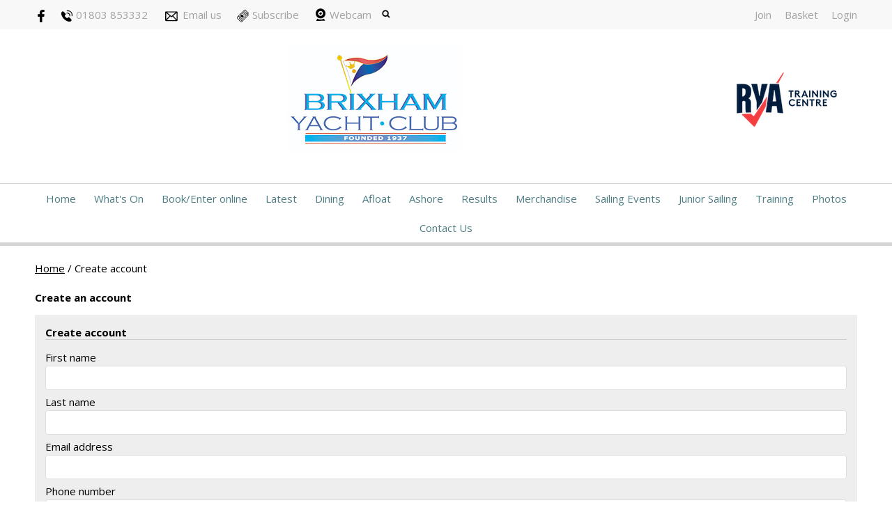

--- FILE ---
content_type: text/html; charset=utf-8
request_url: https://www.brixhamyachtclub.com/signup?redirect=https%3A%2F%2Fwww.brixhamyachtclub.com%2Fportal-crew-finder
body_size: 5146
content:
<!DOCTYPE html>
<html>
<head>

<script src='/cms-packages/jquery/1.8.3/jquery-min.js' type='text/javascript'></script>
<script src="//ajax.googleapis.com/ajax/libs/jqueryui/1.11.4/jquery-ui.min.js"></script>
<script src="/compiled-assets/autocomplete-rails-5d8d93a5f6e19ab6e682b9dd9999592b61ff3c3d69ea242a830a8556158001fa.js"></script>
<script src="/javascripts/frontend/site.js"></script>
<link rel="stylesheet" media="screen" href="//ajax.googleapis.com/ajax/libs/jqueryui/1.11.4/themes/smoothness/jquery-ui.css" />
<script src='/cms-packages/jquery-match-height/0.6.0/jquery-match-height.js' type='text/javascript'></script>
<meta name="csrf-param" content="authenticity_token" />
<meta name="csrf-token" content="AkTztihFn1zrTUPRLp8fPQRSkQtM8BJ/RwXkxg8Oy3/aVTCoiN/zPs8GzYAkIMleTN8s4Yutnvu3zRv9vRbYXw==" />

<link rel="stylesheet" media="screen" href="/ui.css?cache=2026-01-19T15:17:02+00:00" />
<script>
  $(function(){
  	$('.working-on-click').click(function(){
  		$(this).val('Working...');
  		return true;
  	});
  })
</script>
<link href='//fonts.googleapis.com/css?family=Open+Sans:300,300i,400,400i,700,700i' rel='stylesheet'>
<link href='/generated-stylesheets/1328-070120261815.css' rel='stylesheet'>
<meta content='width=device-width,initial-scale=1.0' name='viewport'>
<link href='/generated-favicons/615010.ico' rel='shortcut icon' type='image/x-icon'>


<title>Brixham Yacht Club</title>
<script>
  $(function(){
  	$('.once-only').submit(function(){
  		$(this).find(':submit,a.submit').prop('disabled','disabled');
  	});
  })
</script>
</head>
<body class='action-signup '>



<div id='topper'>
<div class='inner'>
<form action="/search" accept-charset="UTF-8" method="get"><input name="utf8" type="hidden" value="&#x2713;" />
&nbsp;
<span id='top-social'>
<a target="_blank" rel="noopener noreferrer" href="https://www.facebook.com/BrixhamYachtClub/"><img width="18" height="18" src="/images/site/top-facebook2xnew.svg" alt="Top facebook2xnew" /></a>






</span>
<span id='top-phone'>
<span class='not-mobile'><img width="18" height="18" src="/images/site/top-phone2xnew.svg" alt="Top phone2xnew" /></span>
<span class='not-mobile'>01803 853332</span>
</span>
<span id='top-email'>
<a href='mailto:secretary@brixhamyachtclub.com'><img width="24" height="18" src="/images/site/top-email2xnew.svg" alt="Top email2xnew" /></a>
<span class='not-mobile'><a href="mailto:secretary@brixhamyachtclub.com">Email us</a></span>
</span>
<span id='top-subscribe'>
<a target="_blank" rel="noopener noreferrer" href="/subscriptions"><img width="18" height="18" src="/images/site/top-subscribe2xnew.svg" alt="Top subscribe2xnew" /></a>
<span class='not-mobile'><a href="/subscriptions">Subscribe</a></span>
</span>
<span id='top-webcam'>
<a href="https://www.brixhamyachtclub.com/ashore/webcam"><img width="18" height="18" src="/images/site/top-webcam2xnew.svg" alt="Top webcam2xnew" /></a>
<a class="not-mobile" href="https://www.brixhamyachtclub.com/ashore/webcam">Webcam</a>
</span>
<span id='top-search'>
<a href='#' onclick='toggle_search()'><img width="12" height="18" src="/images/site/top-search2xnew.svg" alt="Top search2xnew" /></a>
<input type="text" name="q" id="q" value="" placeholder="search..." style="display:none" />
</span>
<span id='top-right'>
<a href="/join-begin">Join</a>
<a href="/my-cart">Basket</a>
<a href="/login">Login</a>
</span>
<span class='bkgf8f8f8' id='top-right-dropdown' style='display:none;'>
<div class='only-mobile'><a href="/schedule">Schedule</a></div>
<div class='only-mobile'><a href="/messages">Messages</a></div>
<div><a href="/portal?uix_click=uid_profile">Profile &amp; Membership</a></div>
<div><a href="/portal?uix_click=uid_payment">Payments &amp; Account</a></div>
<div><a href="/portal?uix_click=uid_club">Club Directory</a></div>
<div><a href="/portal?uix_click=uid_booking">Bookings &amp; Logbook</a></div>
<div><a href="/portal?uix_click=uid_volunteer">Volunteering</a></div>
<div><a href="/portal?uix_click=uid_finder">Crew-Finder</a></div>
<div><a href="/portal?uix_click=uid_comms">Communication</a></div>
<div><a href="/portal">Portal</a></div>
<div><a href="/do_logout">Logout</a></div>
</span>
<style>
  #top-right-dropdown { position:absolute; right:0; top:calc(3px + 1em + 22px); background:#F8F8F8; border-bottom-left-radius:0.5em; border-bottom-right-radius:0.5em; z-index:1000; }
  #top-right-dropdown a { display:block; padding:7px 22px; color:A3A3A3; }
  #top-right-dropdown a:hover { text-decoration:none; background:rgba(0,0,0,0.2); }
  #top-right-dropdown div:last-child a { border-top:1px solid rgba(0,0,0,0.2); border-bottom-left-radius:0.5em; border-bottom-right-radius:0.5em; }
  #topper .inner { position:relative; }
  #top-right-dropdown.bkgffffff { border:1px solid #CCC; border-top-style:none; }
</style>
</form>

</div>
</div>

<div id='header'>
<div class='inner'>
<a href="/"><img id="primary-logo" src="https://boxstuff-development-thumbnails.s3.amazonaws.com/605242_orig.jpg" alt="605242 orig" /></a>
<img id="secondary-logo" src="https://boxstuff-development-thumbnails.s3.amazonaws.com/1758703_orig.png" alt="1758703 orig" />
<img id="mobile-logo" src="https://boxstuff-development-thumbnails.s3.amazonaws.com/614326_800x.jpg" alt="614326 800x" />
</div>
</div>

<div id='grouping'>
<div id='navigation'>
<div class='inner'><script>
  function descendant_selector( path ) { return $('li[data-path^='+path+']').not('li[data-path='+path+']') }
  function child_selector( path ) { var depth = $('li[data-path='+path+']').data('depth'); return $('li[data-path^='+path+'].depth'+(depth+1)).not('li[data-path='+path+']') }
  
  function toggle_descendants( path ) { descendant_selector( path ).toggle() }
  function toggle_children( path ) { child_selector( path ).toggle() }
  
  function hide_descendants( path ) { descendant_selector( path ).hide() }
  function hide_children( path ) { child_selector( path ).hide() }
  
  function show_descendants( path ) { descendant_selector( path ).show() }
  function show_children( path ) { child_selector( path ).show() }
  
  function handle_toggle_click( path ) {
  	// (if) any children visible (then) hide all descendents (else) show children
  	if (child_selector( path ).filter(':visible').length) {
  		hide_descendants( path );
  	} else {
  		hide_descendants( path );
  		show_children( path );
  	}
  }
  
  function string_chop( str, size ) {
  	if (str == null) return [];
  	str = String(str);
  	size = ~~size;
  	return size > 0 ? str.match(new RegExp('.{1,' + size + '}', 'g')) : [str];
  }
  
  function expose_menu_item( path, fragment_size ) {
  	// Show parents and siblings of the given path
  	var parts = string_chop( path, fragment_size );
  	var partial = ''
  
  	for (var i=0;i<parts.length;i++) {
  		partial += parts[i];
  		$('li[data-path='+partial+']').show();
  		show_children( partial );
  	}
  }
</script>
<ul class='menu with-burger'>
<li class='burger'><a href="#" onclick="toggle_burger(); return false;">&#9776; Menu</a></li>
<li class=' non-burger depth0    ' data-depth='0'>
<a rel="noopener noreferrer" href="/">Home</a>
</li>
<li class=' non-burger depth0    ' data-depth='0'>
<a rel="noopener noreferrer" href="/events">What&#39;s On</a>
</li>
<li class=' non-burger depth0    ' data-depth='0'>
<a rel="noopener noreferrer" href="/booking">Book/Enter online</a>
</li>
<li class=' non-burger depth0    ' data-depth='0'>
<a rel="noopener noreferrer" href="/news">Latest</a>
</li>
<li class=' non-burger depth0    ' data-depth='0' data-index='5'>
<a rel="noopener noreferrer" href="/page/dining-brixham-yacht-club">Dining</a>
</li>
<li class=' non-burger depth0    ' data-depth='0' data-index='1'>
<a rel="noopener noreferrer" href="/page/afloat">Afloat</a>
</li>
<li class=' non-burger depth0    ' data-depth='0' data-index='4'>
<a rel="noopener noreferrer" href="/page/ashore">Ashore</a>
</li>
<li class=' non-burger depth0    ' data-depth='0'>
<a rel="noopener noreferrer" href="/results">Results</a>
</li>
<li class=' non-burger depth0    ' data-depth='0' data-index='0'>
<a rel="noopener noreferrer" href="/page/club-shop">Merchandise</a>
</li>
<li class=' non-burger depth0    ' data-depth='0' data-index='3'>
<a rel="noopener noreferrer" href="/page/sailing-events">Sailing Events</a>
</li>
<li class=' non-burger depth0    ' data-depth='0' data-index='2'>
<a rel="noopener noreferrer" href="/page/junior-sailing">Junior Sailing</a>
</li>
<li class=' non-burger depth0    ' data-depth='0' data-index='6'>
<a rel="noopener noreferrer" href="/page/rya-training">Training</a>
</li>
<li class=' non-burger depth0    ' data-depth='0'>
<a rel="noopener noreferrer" href="/galleries">Photos</a>
</li>
<li class=' non-burger depth0    ' data-depth='0'>
<a rel="noopener noreferrer" href="/contact">Contact Us</a>
</li>
</ul>
</div>
</div>
<script>
  function toggle_burger() {
  	$('.non-burger').toggleClass( 'show' );
  }
</script>
<style>
  .count {
  	float:right;
  	display:inline-block;
  	background:#888;
  	color:white;
  	font-size:10px;
  	padding:0 3px;
  	border-radius:2px;
  	position:relative;
  	top:2px;
  }
</style>
</div>

<script>
  $(function(){
  	var preHeight = $('.trail.pre').outerHeight( true );
  	var postHeight = $('.trail.pre').outerHeight( true );
  	var maxHeight = 0
  	if (preHeight && preHeight > maxHeight)
  		maxHeight = preHeight;
  	if (postHeight && postHeight > maxHeight)
  		maxHeight = postHeight;
  	if (maxHeight>0) {
  		$('#secondary').css('margin-top',maxHeight+'px');
  	}
  })
</script>

<div class='  with-trail' id='page'>
<div class='inner'>

<style>
  #problems a { color:white; font-weight:bold; }
</style>


<div class='trail pre'><a href="/">Home</a> <span class="sep">/</span> Create account</div>


<div id='primary'>



<div class='trail post'><a href="/">Home</a> <span class="sep">/</span> Create account</div>


<script src='https://www.google.com/recaptcha/api.js'></script>
<h1>Create an account</h1>
<form id="actual-create-form" action="/do_signup" accept-charset="UTF-8" method="post"><input name="utf8" type="hidden" value="&#x2713;" /><input type="hidden" name="authenticity_token" value="p8EWu7lMwt0bx9CM7y8fxjbXhRngovcRcQGwchW6HGd/0NWlGdauvz+MXt3lkMmlflo48yf/e5WByU9Jp6IPRw==" />
<input type="hidden" name="redirect" id="redirect" />
<input type="hidden" name="redirect_bad" id="redirect_bad" value="/signup" />
<input type="hidden" name="require_phone" id="require_phone" value="false" />
<h2>Create account</h2>
<p>
<label>First name</label>
<input type="text" name="first_name" id="first_name" />
</p>
<p>
<label>Last name</label>
<input type="text" name="last_name" id="last_name" />
</p>
<p>
<label>Email address</label>
<input type="text" name="email" id="email" />
</p>
<p>
<label>Phone number</label>
<input type="text" name="phone" id="phone" />
</p>
<p>
<label>Password</label>
<input type="password" name="password" id="password" />
</p>
<p>
<label>Confirm password</label>
<input type="password" name="password_confirmation" id="password_confirmation" />
</p>
<div class='g-recaptcha' data-sitekey='6Lck-44UAAAAALyvLiQhL7kTMapeBDeuFbtPD9a_'></div>
<script>
  $(function(){
  	$('#actual-create-form').submit( function() { return signup_form_ok(); } );
  })
</script>
<input type="submit" name="commit" value="Create account" />
<hr>
<p>
Already got an account?
<a href="/login">Log in to your account</a>
</p>
</form>

<script>
  function signup_form_ok() {
  	var password = $('#password').val();
  	var password_confirmation = $('#password_confirmation').val();
  	if (password && password==password_confirmation) {
  		return true
  	} else {
  		alert( 'Check you have entered the same password in both boxes.' )
  		return false
  	}
  }
</script>

<style>
  #base-paging { text-align:left; }
  #base-paging a:first-child, #base-paging span:first-child { }
  #base-paging a:last-child, #base-paging span:last-child { float:right; }
</style>
<div id='base-paging'>
</div>
</div>
<div style='clear:both;'></div>
</div>
</div>


<div id='footer-logos'>
<div class='inner'>
<div class='row'>
<a target="_blank" rel="noopener noreferrer" href="https://www.longbirdproductions.com/"><img src="https://boxstuff-development-thumbnails.s3.amazonaws.com/2007025_x75.jpg" alt="2007025 x75" /></a>
<a target="_blank" rel="noopener noreferrer" href="https://www.swukmarine.co.uk/"><img src="https://boxstuff-development-thumbnails.s3.amazonaws.com/1422989_x75.jpg" alt="1422989 x75" /></a>
<a target="_blank" rel="noopener noreferrer" href="https://www.dartsailsandcovers.co.uk"><img src="https://boxstuff-development-thumbnails.s3.amazonaws.com/607178_x75.jpg" alt="607178 x75" /></a>
</div>
</div>
</div>


<div id='footer'>
<div class='inner'>
<table>
<tr>
<td class='cols10'>
<h2>results</h2>
<td class='cols10'>
<h2>Merchandise</h2>
<script>
  function descendant_selector( path ) { return $('li[data-path^='+path+']').not('li[data-path='+path+']') }
  function child_selector( path ) { var depth = $('li[data-path='+path+']').data('depth'); return $('li[data-path^='+path+'].depth'+(depth+1)).not('li[data-path='+path+']') }
  
  function toggle_descendants( path ) { descendant_selector( path ).toggle() }
  function toggle_children( path ) { child_selector( path ).toggle() }
  
  function hide_descendants( path ) { descendant_selector( path ).hide() }
  function hide_children( path ) { child_selector( path ).hide() }
  
  function show_descendants( path ) { descendant_selector( path ).show() }
  function show_children( path ) { child_selector( path ).show() }
  
  function handle_toggle_click( path ) {
  	// (if) any children visible (then) hide all descendents (else) show children
  	if (child_selector( path ).filter(':visible').length) {
  		hide_descendants( path );
  	} else {
  		hide_descendants( path );
  		show_children( path );
  	}
  }
  
  function string_chop( str, size ) {
  	if (str == null) return [];
  	str = String(str);
  	size = ~~size;
  	return size > 0 ? str.match(new RegExp('.{1,' + size + '}', 'g')) : [str];
  }
  
  function expose_menu_item( path, fragment_size ) {
  	// Show parents and siblings of the given path
  	var parts = string_chop( path, fragment_size );
  	var partial = ''
  
  	for (var i=0;i<parts.length;i++) {
  		partial += parts[i];
  		$('li[data-path='+partial+']').show();
  		show_children( partial );
  	}
  }
</script>
<ul class='menu'>
<li class='  depth0    ' data-depth='0'>
<a rel="noopener noreferrer" href="/page/club-shop">Merchandise</a>
</li>
</ul>

</td>
<td class='cols10'>
<h2>Site</h2>
<script>
  function descendant_selector( path ) { return $('li[data-path^='+path+']').not('li[data-path='+path+']') }
  function child_selector( path ) { var depth = $('li[data-path='+path+']').data('depth'); return $('li[data-path^='+path+'].depth'+(depth+1)).not('li[data-path='+path+']') }
  
  function toggle_descendants( path ) { descendant_selector( path ).toggle() }
  function toggle_children( path ) { child_selector( path ).toggle() }
  
  function hide_descendants( path ) { descendant_selector( path ).hide() }
  function hide_children( path ) { child_selector( path ).hide() }
  
  function show_descendants( path ) { descendant_selector( path ).show() }
  function show_children( path ) { child_selector( path ).show() }
  
  function handle_toggle_click( path ) {
  	// (if) any children visible (then) hide all descendents (else) show children
  	if (child_selector( path ).filter(':visible').length) {
  		hide_descendants( path );
  	} else {
  		hide_descendants( path );
  		show_children( path );
  	}
  }
  
  function string_chop( str, size ) {
  	if (str == null) return [];
  	str = String(str);
  	size = ~~size;
  	return size > 0 ? str.match(new RegExp('.{1,' + size + '}', 'g')) : [str];
  }
  
  function expose_menu_item( path, fragment_size ) {
  	// Show parents and siblings of the given path
  	var parts = string_chop( path, fragment_size );
  	var partial = ''
  
  	for (var i=0;i<parts.length;i++) {
  		partial += parts[i];
  		$('li[data-path='+partial+']').show();
  		show_children( partial );
  	}
  }
</script>
<ul class='menu'>
<li class='  depth0    ' data-depth='0'>
<a rel="noopener noreferrer" href="/">Home</a>
</li>
<li class='  depth0  plain  ' data-depth='0' data-index='7'>
<span class='no-link'>results</span>
</li>
<li class='  depth0    ' data-depth='0' data-index='7'>
<a rel="noopener noreferrer" href="/page/race-results">Race Results</a>
</li>
<li class='  depth0    ' data-depth='0'>
<a rel="noopener noreferrer" href="/events">What&#39;s On</a>
</li>
<li class='  depth0    ' data-depth='0'>
<a rel="noopener noreferrer" href="/booking">Book/Enter online</a>
</li>
<li class='  depth0    ' data-depth='0'>
<a rel="noopener noreferrer" href="/news">Latest</a>
</li>
<li class='  depth0    ' data-depth='0' data-index='7'>
<a rel="noopener noreferrer" href="/page/dining-brixham-yacht-club">Dining</a>
</li>
<li class='  depth0    ' data-depth='0' data-index='7'>
<a rel="noopener noreferrer" href="/page/afloat">Afloat</a>
</li>
<li class='  depth0    ' data-depth='0' data-index='7'>
<a rel="noopener noreferrer" href="/page/ashore">Ashore</a>
</li>
<li class='  depth0    ' data-depth='0'>
<a rel="noopener noreferrer" href="/results">Results</a>
</li>
<li class='  depth0    ' data-depth='0' data-index='7'>
<a rel="noopener noreferrer" href="/page/club-shop">Merchandise</a>
</li>
<li class='  depth0    ' data-depth='0' data-index='7'>
<a rel="noopener noreferrer" href="/page/junior-sailing">Junior Sailing</a>
</li>
<li class='  depth0    ' data-depth='0' data-index='7'>
<a rel="noopener noreferrer" href="/page/rya-training">Training</a>
</li>
<li class='  depth0    ' data-depth='0'>
<a rel="noopener noreferrer" href="/galleries">Photos</a>
</li>
<li class='  depth0    ' data-depth='0'>
<a rel="noopener noreferrer" href="/contact">Contact Us</a>
</li>
</ul>

</td>
<td class='cols10'>
<h2>Contact details</h2>
<p>Overgang Road<br />Brixham<br />Devon<br />TQ5 8AR<br />United Kingdom<br /><a href="https://w3w.co/left.tips.weary" target="_blank">///left.tips.weary</a></p>
<p>
Phone : 01803 853332
<br>
Email : <a href="mailto:secretary@brixhamyachtclub.com">secretary@brixhamyachtclub.com</a>
</p>
<p>
VAT No. GB 140 8434 85
</p>
<p><a href="/contact#map">View on map</a></p>
</td>
<td class='cols10'>
<h2>Ashore</h2>
<script>
  function descendant_selector( path ) { return $('li[data-path^='+path+']').not('li[data-path='+path+']') }
  function child_selector( path ) { var depth = $('li[data-path='+path+']').data('depth'); return $('li[data-path^='+path+'].depth'+(depth+1)).not('li[data-path='+path+']') }
  
  function toggle_descendants( path ) { descendant_selector( path ).toggle() }
  function toggle_children( path ) { child_selector( path ).toggle() }
  
  function hide_descendants( path ) { descendant_selector( path ).hide() }
  function hide_children( path ) { child_selector( path ).hide() }
  
  function show_descendants( path ) { descendant_selector( path ).show() }
  function show_children( path ) { child_selector( path ).show() }
  
  function handle_toggle_click( path ) {
  	// (if) any children visible (then) hide all descendents (else) show children
  	if (child_selector( path ).filter(':visible').length) {
  		hide_descendants( path );
  	} else {
  		hide_descendants( path );
  		show_children( path );
  	}
  }
  
  function string_chop( str, size ) {
  	if (str == null) return [];
  	str = String(str);
  	size = ~~size;
  	return size > 0 ? str.match(new RegExp('.{1,' + size + '}', 'g')) : [str];
  }
  
  function expose_menu_item( path, fragment_size ) {
  	// Show parents and siblings of the given path
  	var parts = string_chop( path, fragment_size );
  	var partial = ''
  
  	for (var i=0;i<parts.length;i++) {
  		partial += parts[i];
  		$('li[data-path='+partial+']').show();
  		show_children( partial );
  	}
  }
</script>
<ul class='menu'>
<li class='  depth0    ' data-depth='0'>
<a rel="noopener noreferrer" href="/page/ashore">Ashore</a>
</li>
<li class='  depth0    ' data-depth='0' data-path='195196'>
<a rel="noopener noreferrer" href="/ashore/club-opening-hours-1">Club Opening Hours - From 1st April 2025</a>
</li>
<li class='  depth0    ' data-depth='0' data-path='195197'>
<a rel="noopener noreferrer" href="/ashore/webcam">Webcam</a>
</li>
<li class='  depth0    ' data-depth='0' data-path='195198'>
<a rel="noopener noreferrer" href="/ashore/club-facilities">Club Facilities</a>
</li>
<li class='  depth0    ' data-depth='0' data-path='195199'>
<a rel="noopener noreferrer" href="/ashore/hire-our-venue">Hire our Venue</a>
</li>
<li class='  depth0    ' data-depth='0' data-path='195200'>
<a rel="noopener noreferrer" href="/ashore/meet-your-team-of-directors">Club Information</a>
</li>
</ul>

</td>
<td class='cols10'>
<h2>Dining</h2>
<script>
  function descendant_selector( path ) { return $('li[data-path^='+path+']').not('li[data-path='+path+']') }
  function child_selector( path ) { var depth = $('li[data-path='+path+']').data('depth'); return $('li[data-path^='+path+'].depth'+(depth+1)).not('li[data-path='+path+']') }
  
  function toggle_descendants( path ) { descendant_selector( path ).toggle() }
  function toggle_children( path ) { child_selector( path ).toggle() }
  
  function hide_descendants( path ) { descendant_selector( path ).hide() }
  function hide_children( path ) { child_selector( path ).hide() }
  
  function show_descendants( path ) { descendant_selector( path ).show() }
  function show_children( path ) { child_selector( path ).show() }
  
  function handle_toggle_click( path ) {
  	// (if) any children visible (then) hide all descendents (else) show children
  	if (child_selector( path ).filter(':visible').length) {
  		hide_descendants( path );
  	} else {
  		hide_descendants( path );
  		show_children( path );
  	}
  }
  
  function string_chop( str, size ) {
  	if (str == null) return [];
  	str = String(str);
  	size = ~~size;
  	return size > 0 ? str.match(new RegExp('.{1,' + size + '}', 'g')) : [str];
  }
  
  function expose_menu_item( path, fragment_size ) {
  	// Show parents and siblings of the given path
  	var parts = string_chop( path, fragment_size );
  	var partial = ''
  
  	for (var i=0;i<parts.length;i++) {
  		partial += parts[i];
  		$('li[data-path='+partial+']').show();
  		show_children( partial );
  	}
  }
</script>
<ul class='menu'>
<li class='  depth0    ' data-depth='0'>
<a rel="noopener noreferrer" href="/page/dining-brixham-yacht-club">Dining</a>
</li>
<li class='  depth0    ' data-depth='0' data-path='216218'>
<a rel="noopener noreferrer" href="/dining-brixham-yacht-club/winter-menu">Menu</a>
</li>
</ul>

</td>
<td class='cols10'>
<h2>Afloat</h2>
<script>
  function descendant_selector( path ) { return $('li[data-path^='+path+']').not('li[data-path='+path+']') }
  function child_selector( path ) { var depth = $('li[data-path='+path+']').data('depth'); return $('li[data-path^='+path+'].depth'+(depth+1)).not('li[data-path='+path+']') }
  
  function toggle_descendants( path ) { descendant_selector( path ).toggle() }
  function toggle_children( path ) { child_selector( path ).toggle() }
  
  function hide_descendants( path ) { descendant_selector( path ).hide() }
  function hide_children( path ) { child_selector( path ).hide() }
  
  function show_descendants( path ) { descendant_selector( path ).show() }
  function show_children( path ) { child_selector( path ).show() }
  
  function handle_toggle_click( path ) {
  	// (if) any children visible (then) hide all descendents (else) show children
  	if (child_selector( path ).filter(':visible').length) {
  		hide_descendants( path );
  	} else {
  		hide_descendants( path );
  		show_children( path );
  	}
  }
  
  function string_chop( str, size ) {
  	if (str == null) return [];
  	str = String(str);
  	size = ~~size;
  	return size > 0 ? str.match(new RegExp('.{1,' + size + '}', 'g')) : [str];
  }
  
  function expose_menu_item( path, fragment_size ) {
  	// Show parents and siblings of the given path
  	var parts = string_chop( path, fragment_size );
  	var partial = ''
  
  	for (var i=0;i<parts.length;i++) {
  		partial += parts[i];
  		$('li[data-path='+partial+']').show();
  		show_children( partial );
  	}
  }
</script>
<ul class='menu'>
<li class='  depth0    ' data-depth='0'>
<a rel="noopener noreferrer" href="/page/afloat">Afloat</a>
</li>
<li class='  depth0    ' data-depth='0' data-path='148149'>
<a rel="noopener noreferrer" href="/afloat/racing-information">Racing Information</a>
</li>
<li class='  depth0    ' data-depth='0' data-path='148157'>
<a rel="noopener noreferrer" href="/afloat/yachts">Yachts</a>
</li>
<li class='  depth0    ' data-depth='0' data-path='148161'>
<a rel="noopener noreferrer" href="/afloat/dinghies">Dinghies</a>
</li>
<li class='  depth0    ' data-depth='0' data-path='148166'>
<a rel="noopener noreferrer" href="/afloat/launch-recovery-authorisation">Launch &amp; Recovery Authorisation</a>
</li>
<li class='  depth0    ' data-depth='0' data-path='148167'>
<a rel="noopener noreferrer" href="/afloat/harbour-and-berthing">Harbour and Berthing</a>
</li>
</ul>

</td>
<td class='cols10'>
<h2>Race Results</h2>
<script>
  function descendant_selector( path ) { return $('li[data-path^='+path+']').not('li[data-path='+path+']') }
  function child_selector( path ) { var depth = $('li[data-path='+path+']').data('depth'); return $('li[data-path^='+path+'].depth'+(depth+1)).not('li[data-path='+path+']') }
  
  function toggle_descendants( path ) { descendant_selector( path ).toggle() }
  function toggle_children( path ) { child_selector( path ).toggle() }
  
  function hide_descendants( path ) { descendant_selector( path ).hide() }
  function hide_children( path ) { child_selector( path ).hide() }
  
  function show_descendants( path ) { descendant_selector( path ).show() }
  function show_children( path ) { child_selector( path ).show() }
  
  function handle_toggle_click( path ) {
  	// (if) any children visible (then) hide all descendents (else) show children
  	if (child_selector( path ).filter(':visible').length) {
  		hide_descendants( path );
  	} else {
  		hide_descendants( path );
  		show_children( path );
  	}
  }
  
  function string_chop( str, size ) {
  	if (str == null) return [];
  	str = String(str);
  	size = ~~size;
  	return size > 0 ? str.match(new RegExp('.{1,' + size + '}', 'g')) : [str];
  }
  
  function expose_menu_item( path, fragment_size ) {
  	// Show parents and siblings of the given path
  	var parts = string_chop( path, fragment_size );
  	var partial = ''
  
  	for (var i=0;i<parts.length;i++) {
  		partial += parts[i];
  		$('li[data-path='+partial+']').show();
  		show_children( partial );
  	}
  }
</script>
<ul class='menu'>
<li class='  depth0    ' data-depth='0'>
<a rel="noopener noreferrer" href="/page/race-results">Race Results</a>
</li>
</ul>

</td>
<td class='cols10'>
<h2>Junior Sailing</h2>
<script>
  function descendant_selector( path ) { return $('li[data-path^='+path+']').not('li[data-path='+path+']') }
  function child_selector( path ) { var depth = $('li[data-path='+path+']').data('depth'); return $('li[data-path^='+path+'].depth'+(depth+1)).not('li[data-path='+path+']') }
  
  function toggle_descendants( path ) { descendant_selector( path ).toggle() }
  function toggle_children( path ) { child_selector( path ).toggle() }
  
  function hide_descendants( path ) { descendant_selector( path ).hide() }
  function hide_children( path ) { child_selector( path ).hide() }
  
  function show_descendants( path ) { descendant_selector( path ).show() }
  function show_children( path ) { child_selector( path ).show() }
  
  function handle_toggle_click( path ) {
  	// (if) any children visible (then) hide all descendents (else) show children
  	if (child_selector( path ).filter(':visible').length) {
  		hide_descendants( path );
  	} else {
  		hide_descendants( path );
  		show_children( path );
  	}
  }
  
  function string_chop( str, size ) {
  	if (str == null) return [];
  	str = String(str);
  	size = ~~size;
  	return size > 0 ? str.match(new RegExp('.{1,' + size + '}', 'g')) : [str];
  }
  
  function expose_menu_item( path, fragment_size ) {
  	// Show parents and siblings of the given path
  	var parts = string_chop( path, fragment_size );
  	var partial = ''
  
  	for (var i=0;i<parts.length;i++) {
  		partial += parts[i];
  		$('li[data-path='+partial+']').show();
  		show_children( partial );
  	}
  }
</script>
<ul class='menu'>
<li class='  depth0    ' data-depth='0'>
<a rel="noopener noreferrer" href="/page/junior-sailing">Junior Sailing</a>
</li>
<li class='  depth0    ' data-depth='0' data-path='173174'>
<a rel="noopener noreferrer" href="/junior-sailing/junior-sailing-schedule">Junior Sailing Schedule</a>
</li>
<li class='  depth0    ' data-depth='0' data-path='173175'>
<a rel="noopener noreferrer" href="/junior-sailing/how-to-join-junior-sailing">How to Join Junior Sailing</a>
</li>
<li class='  depth0    ' data-depth='0' data-path='173177'>
<a rel="noopener noreferrer" href="/junior-sailing/junior-sailing-gallery">Junior Sailing Gallery</a>
</li>
</ul>

</td>
<td class='cols10'>
<h2>Training</h2>
<script>
  function descendant_selector( path ) { return $('li[data-path^='+path+']').not('li[data-path='+path+']') }
  function child_selector( path ) { var depth = $('li[data-path='+path+']').data('depth'); return $('li[data-path^='+path+'].depth'+(depth+1)).not('li[data-path='+path+']') }
  
  function toggle_descendants( path ) { descendant_selector( path ).toggle() }
  function toggle_children( path ) { child_selector( path ).toggle() }
  
  function hide_descendants( path ) { descendant_selector( path ).hide() }
  function hide_children( path ) { child_selector( path ).hide() }
  
  function show_descendants( path ) { descendant_selector( path ).show() }
  function show_children( path ) { child_selector( path ).show() }
  
  function handle_toggle_click( path ) {
  	// (if) any children visible (then) hide all descendents (else) show children
  	if (child_selector( path ).filter(':visible').length) {
  		hide_descendants( path );
  	} else {
  		hide_descendants( path );
  		show_children( path );
  	}
  }
  
  function string_chop( str, size ) {
  	if (str == null) return [];
  	str = String(str);
  	size = ~~size;
  	return size > 0 ? str.match(new RegExp('.{1,' + size + '}', 'g')) : [str];
  }
  
  function expose_menu_item( path, fragment_size ) {
  	// Show parents and siblings of the given path
  	var parts = string_chop( path, fragment_size );
  	var partial = ''
  
  	for (var i=0;i<parts.length;i++) {
  		partial += parts[i];
  		$('li[data-path='+partial+']').show();
  		show_children( partial );
  	}
  }
</script>
<ul class='menu'>
<li class='  depth0    ' data-depth='0'>
<a rel="noopener noreferrer" href="/page/rya-training">Training</a>
</li>
<li class='  depth0    ' data-depth='0' data-path='221223'>
<a rel="noopener noreferrer" href="/rya-training/rya-dinghy-youth-stage-12-2425th-may">RYA Dinghy Youth Stage 1&amp;2 </a>
</li>
<li class='  depth0    ' data-depth='0' data-path='221224'>
<a rel="noopener noreferrer" href="/rya-training/day-skipper-theory">RYA Day Skipper Theory </a>
</li>
<li class='  depth0    ' data-depth='0' data-path='221225'>
<a rel="noopener noreferrer" href="/rya-training/club-race-officer">Club Race officer</a>
</li>
<li class='  depth0    ' data-depth='0' data-path='221226'>
<a rel="noopener noreferrer" href="/rya-training/mark-laying">Mark Laying</a>
</li>
<li class='  depth0    ' data-depth='0' data-path='221227'>
<a rel="noopener noreferrer" href="/rya-training/first-aid">First Aid</a>
</li>
<li class='  depth0    ' data-depth='0' data-path='221229'>
<a rel="noopener noreferrer" href="/rya-training/rya-dinghy-sailing-adult-level-1">RYA Dinghy Sailing Adult Level 1 </a>
</li>
<li class='  depth0    ' data-depth='0' data-path='221230'>
<a rel="noopener noreferrer" href="/rya-training/rya-dinghy-sailing-adult-level-2">RYA Dinghy Sailing Adult Level 2</a>
</li>
<li class='  depth0    ' data-depth='0' data-path='221232'>
<a rel="noopener noreferrer" href="/rya-training/powerboat-level-2">RYA PowerBoat Level 2</a>
</li>
<li class='  depth0    ' data-depth='0' data-path='221233'>
<a rel="noopener noreferrer" href="/rya-training/safety-boat">RYA Safety Boat</a>
</li>
<li class='  depth0    ' data-depth='0' data-path='221234'>
<a rel="noopener noreferrer" href="/rya-training/dinghy-sailing-combined-adult-rya-level-1-youth-stages-1-and-2">RYA Dinghy Youth Start to Race</a>
</li>
<li class='  depth0    ' data-depth='0' data-path='221235'>
<a rel="noopener noreferrer" href="/rya-training/youth-rya-stage-2">RYA Dinghy Youth Stage 2</a>
</li>
</ul>

</td>
</tr>
</table>
</div>
</div>

<div id='tailbar'>
<div class='inner'>
<span id='tail-social'>
<a target="_blank" rel="noopener noreferrer" href="https://www.facebook.com/BrixhamYachtClub/"><img width="18" height="18" src="/images/site/top-facebook2xnew.svg" alt="Top facebook2xnew" /></a>






</span>
</div>
</div>

<div id='base'>
<div class='inner'>
<span id='base-credit'>&copy; 2026 Brixham Yacht Club</span>
<span id='base-right'>powered by <a target="_blank" rel="noopener noreferrer" href="http://www.sailingclubmanager.com">Sailing Club Manager</a></span>
</div>
</div>

<script>setup_sticky_menu_nav();</script>

</body>
</html>


--- FILE ---
content_type: text/html; charset=utf-8
request_url: https://www.google.com/recaptcha/api2/anchor?ar=1&k=6Lck-44UAAAAALyvLiQhL7kTMapeBDeuFbtPD9a_&co=aHR0cHM6Ly93d3cuYnJpeGhhbXlhY2h0Y2x1Yi5jb206NDQz&hl=en&v=PoyoqOPhxBO7pBk68S4YbpHZ&size=normal&anchor-ms=20000&execute-ms=30000&cb=yys33hwrvj59
body_size: 49543
content:
<!DOCTYPE HTML><html dir="ltr" lang="en"><head><meta http-equiv="Content-Type" content="text/html; charset=UTF-8">
<meta http-equiv="X-UA-Compatible" content="IE=edge">
<title>reCAPTCHA</title>
<style type="text/css">
/* cyrillic-ext */
@font-face {
  font-family: 'Roboto';
  font-style: normal;
  font-weight: 400;
  font-stretch: 100%;
  src: url(//fonts.gstatic.com/s/roboto/v48/KFO7CnqEu92Fr1ME7kSn66aGLdTylUAMa3GUBHMdazTgWw.woff2) format('woff2');
  unicode-range: U+0460-052F, U+1C80-1C8A, U+20B4, U+2DE0-2DFF, U+A640-A69F, U+FE2E-FE2F;
}
/* cyrillic */
@font-face {
  font-family: 'Roboto';
  font-style: normal;
  font-weight: 400;
  font-stretch: 100%;
  src: url(//fonts.gstatic.com/s/roboto/v48/KFO7CnqEu92Fr1ME7kSn66aGLdTylUAMa3iUBHMdazTgWw.woff2) format('woff2');
  unicode-range: U+0301, U+0400-045F, U+0490-0491, U+04B0-04B1, U+2116;
}
/* greek-ext */
@font-face {
  font-family: 'Roboto';
  font-style: normal;
  font-weight: 400;
  font-stretch: 100%;
  src: url(//fonts.gstatic.com/s/roboto/v48/KFO7CnqEu92Fr1ME7kSn66aGLdTylUAMa3CUBHMdazTgWw.woff2) format('woff2');
  unicode-range: U+1F00-1FFF;
}
/* greek */
@font-face {
  font-family: 'Roboto';
  font-style: normal;
  font-weight: 400;
  font-stretch: 100%;
  src: url(//fonts.gstatic.com/s/roboto/v48/KFO7CnqEu92Fr1ME7kSn66aGLdTylUAMa3-UBHMdazTgWw.woff2) format('woff2');
  unicode-range: U+0370-0377, U+037A-037F, U+0384-038A, U+038C, U+038E-03A1, U+03A3-03FF;
}
/* math */
@font-face {
  font-family: 'Roboto';
  font-style: normal;
  font-weight: 400;
  font-stretch: 100%;
  src: url(//fonts.gstatic.com/s/roboto/v48/KFO7CnqEu92Fr1ME7kSn66aGLdTylUAMawCUBHMdazTgWw.woff2) format('woff2');
  unicode-range: U+0302-0303, U+0305, U+0307-0308, U+0310, U+0312, U+0315, U+031A, U+0326-0327, U+032C, U+032F-0330, U+0332-0333, U+0338, U+033A, U+0346, U+034D, U+0391-03A1, U+03A3-03A9, U+03B1-03C9, U+03D1, U+03D5-03D6, U+03F0-03F1, U+03F4-03F5, U+2016-2017, U+2034-2038, U+203C, U+2040, U+2043, U+2047, U+2050, U+2057, U+205F, U+2070-2071, U+2074-208E, U+2090-209C, U+20D0-20DC, U+20E1, U+20E5-20EF, U+2100-2112, U+2114-2115, U+2117-2121, U+2123-214F, U+2190, U+2192, U+2194-21AE, U+21B0-21E5, U+21F1-21F2, U+21F4-2211, U+2213-2214, U+2216-22FF, U+2308-230B, U+2310, U+2319, U+231C-2321, U+2336-237A, U+237C, U+2395, U+239B-23B7, U+23D0, U+23DC-23E1, U+2474-2475, U+25AF, U+25B3, U+25B7, U+25BD, U+25C1, U+25CA, U+25CC, U+25FB, U+266D-266F, U+27C0-27FF, U+2900-2AFF, U+2B0E-2B11, U+2B30-2B4C, U+2BFE, U+3030, U+FF5B, U+FF5D, U+1D400-1D7FF, U+1EE00-1EEFF;
}
/* symbols */
@font-face {
  font-family: 'Roboto';
  font-style: normal;
  font-weight: 400;
  font-stretch: 100%;
  src: url(//fonts.gstatic.com/s/roboto/v48/KFO7CnqEu92Fr1ME7kSn66aGLdTylUAMaxKUBHMdazTgWw.woff2) format('woff2');
  unicode-range: U+0001-000C, U+000E-001F, U+007F-009F, U+20DD-20E0, U+20E2-20E4, U+2150-218F, U+2190, U+2192, U+2194-2199, U+21AF, U+21E6-21F0, U+21F3, U+2218-2219, U+2299, U+22C4-22C6, U+2300-243F, U+2440-244A, U+2460-24FF, U+25A0-27BF, U+2800-28FF, U+2921-2922, U+2981, U+29BF, U+29EB, U+2B00-2BFF, U+4DC0-4DFF, U+FFF9-FFFB, U+10140-1018E, U+10190-1019C, U+101A0, U+101D0-101FD, U+102E0-102FB, U+10E60-10E7E, U+1D2C0-1D2D3, U+1D2E0-1D37F, U+1F000-1F0FF, U+1F100-1F1AD, U+1F1E6-1F1FF, U+1F30D-1F30F, U+1F315, U+1F31C, U+1F31E, U+1F320-1F32C, U+1F336, U+1F378, U+1F37D, U+1F382, U+1F393-1F39F, U+1F3A7-1F3A8, U+1F3AC-1F3AF, U+1F3C2, U+1F3C4-1F3C6, U+1F3CA-1F3CE, U+1F3D4-1F3E0, U+1F3ED, U+1F3F1-1F3F3, U+1F3F5-1F3F7, U+1F408, U+1F415, U+1F41F, U+1F426, U+1F43F, U+1F441-1F442, U+1F444, U+1F446-1F449, U+1F44C-1F44E, U+1F453, U+1F46A, U+1F47D, U+1F4A3, U+1F4B0, U+1F4B3, U+1F4B9, U+1F4BB, U+1F4BF, U+1F4C8-1F4CB, U+1F4D6, U+1F4DA, U+1F4DF, U+1F4E3-1F4E6, U+1F4EA-1F4ED, U+1F4F7, U+1F4F9-1F4FB, U+1F4FD-1F4FE, U+1F503, U+1F507-1F50B, U+1F50D, U+1F512-1F513, U+1F53E-1F54A, U+1F54F-1F5FA, U+1F610, U+1F650-1F67F, U+1F687, U+1F68D, U+1F691, U+1F694, U+1F698, U+1F6AD, U+1F6B2, U+1F6B9-1F6BA, U+1F6BC, U+1F6C6-1F6CF, U+1F6D3-1F6D7, U+1F6E0-1F6EA, U+1F6F0-1F6F3, U+1F6F7-1F6FC, U+1F700-1F7FF, U+1F800-1F80B, U+1F810-1F847, U+1F850-1F859, U+1F860-1F887, U+1F890-1F8AD, U+1F8B0-1F8BB, U+1F8C0-1F8C1, U+1F900-1F90B, U+1F93B, U+1F946, U+1F984, U+1F996, U+1F9E9, U+1FA00-1FA6F, U+1FA70-1FA7C, U+1FA80-1FA89, U+1FA8F-1FAC6, U+1FACE-1FADC, U+1FADF-1FAE9, U+1FAF0-1FAF8, U+1FB00-1FBFF;
}
/* vietnamese */
@font-face {
  font-family: 'Roboto';
  font-style: normal;
  font-weight: 400;
  font-stretch: 100%;
  src: url(//fonts.gstatic.com/s/roboto/v48/KFO7CnqEu92Fr1ME7kSn66aGLdTylUAMa3OUBHMdazTgWw.woff2) format('woff2');
  unicode-range: U+0102-0103, U+0110-0111, U+0128-0129, U+0168-0169, U+01A0-01A1, U+01AF-01B0, U+0300-0301, U+0303-0304, U+0308-0309, U+0323, U+0329, U+1EA0-1EF9, U+20AB;
}
/* latin-ext */
@font-face {
  font-family: 'Roboto';
  font-style: normal;
  font-weight: 400;
  font-stretch: 100%;
  src: url(//fonts.gstatic.com/s/roboto/v48/KFO7CnqEu92Fr1ME7kSn66aGLdTylUAMa3KUBHMdazTgWw.woff2) format('woff2');
  unicode-range: U+0100-02BA, U+02BD-02C5, U+02C7-02CC, U+02CE-02D7, U+02DD-02FF, U+0304, U+0308, U+0329, U+1D00-1DBF, U+1E00-1E9F, U+1EF2-1EFF, U+2020, U+20A0-20AB, U+20AD-20C0, U+2113, U+2C60-2C7F, U+A720-A7FF;
}
/* latin */
@font-face {
  font-family: 'Roboto';
  font-style: normal;
  font-weight: 400;
  font-stretch: 100%;
  src: url(//fonts.gstatic.com/s/roboto/v48/KFO7CnqEu92Fr1ME7kSn66aGLdTylUAMa3yUBHMdazQ.woff2) format('woff2');
  unicode-range: U+0000-00FF, U+0131, U+0152-0153, U+02BB-02BC, U+02C6, U+02DA, U+02DC, U+0304, U+0308, U+0329, U+2000-206F, U+20AC, U+2122, U+2191, U+2193, U+2212, U+2215, U+FEFF, U+FFFD;
}
/* cyrillic-ext */
@font-face {
  font-family: 'Roboto';
  font-style: normal;
  font-weight: 500;
  font-stretch: 100%;
  src: url(//fonts.gstatic.com/s/roboto/v48/KFO7CnqEu92Fr1ME7kSn66aGLdTylUAMa3GUBHMdazTgWw.woff2) format('woff2');
  unicode-range: U+0460-052F, U+1C80-1C8A, U+20B4, U+2DE0-2DFF, U+A640-A69F, U+FE2E-FE2F;
}
/* cyrillic */
@font-face {
  font-family: 'Roboto';
  font-style: normal;
  font-weight: 500;
  font-stretch: 100%;
  src: url(//fonts.gstatic.com/s/roboto/v48/KFO7CnqEu92Fr1ME7kSn66aGLdTylUAMa3iUBHMdazTgWw.woff2) format('woff2');
  unicode-range: U+0301, U+0400-045F, U+0490-0491, U+04B0-04B1, U+2116;
}
/* greek-ext */
@font-face {
  font-family: 'Roboto';
  font-style: normal;
  font-weight: 500;
  font-stretch: 100%;
  src: url(//fonts.gstatic.com/s/roboto/v48/KFO7CnqEu92Fr1ME7kSn66aGLdTylUAMa3CUBHMdazTgWw.woff2) format('woff2');
  unicode-range: U+1F00-1FFF;
}
/* greek */
@font-face {
  font-family: 'Roboto';
  font-style: normal;
  font-weight: 500;
  font-stretch: 100%;
  src: url(//fonts.gstatic.com/s/roboto/v48/KFO7CnqEu92Fr1ME7kSn66aGLdTylUAMa3-UBHMdazTgWw.woff2) format('woff2');
  unicode-range: U+0370-0377, U+037A-037F, U+0384-038A, U+038C, U+038E-03A1, U+03A3-03FF;
}
/* math */
@font-face {
  font-family: 'Roboto';
  font-style: normal;
  font-weight: 500;
  font-stretch: 100%;
  src: url(//fonts.gstatic.com/s/roboto/v48/KFO7CnqEu92Fr1ME7kSn66aGLdTylUAMawCUBHMdazTgWw.woff2) format('woff2');
  unicode-range: U+0302-0303, U+0305, U+0307-0308, U+0310, U+0312, U+0315, U+031A, U+0326-0327, U+032C, U+032F-0330, U+0332-0333, U+0338, U+033A, U+0346, U+034D, U+0391-03A1, U+03A3-03A9, U+03B1-03C9, U+03D1, U+03D5-03D6, U+03F0-03F1, U+03F4-03F5, U+2016-2017, U+2034-2038, U+203C, U+2040, U+2043, U+2047, U+2050, U+2057, U+205F, U+2070-2071, U+2074-208E, U+2090-209C, U+20D0-20DC, U+20E1, U+20E5-20EF, U+2100-2112, U+2114-2115, U+2117-2121, U+2123-214F, U+2190, U+2192, U+2194-21AE, U+21B0-21E5, U+21F1-21F2, U+21F4-2211, U+2213-2214, U+2216-22FF, U+2308-230B, U+2310, U+2319, U+231C-2321, U+2336-237A, U+237C, U+2395, U+239B-23B7, U+23D0, U+23DC-23E1, U+2474-2475, U+25AF, U+25B3, U+25B7, U+25BD, U+25C1, U+25CA, U+25CC, U+25FB, U+266D-266F, U+27C0-27FF, U+2900-2AFF, U+2B0E-2B11, U+2B30-2B4C, U+2BFE, U+3030, U+FF5B, U+FF5D, U+1D400-1D7FF, U+1EE00-1EEFF;
}
/* symbols */
@font-face {
  font-family: 'Roboto';
  font-style: normal;
  font-weight: 500;
  font-stretch: 100%;
  src: url(//fonts.gstatic.com/s/roboto/v48/KFO7CnqEu92Fr1ME7kSn66aGLdTylUAMaxKUBHMdazTgWw.woff2) format('woff2');
  unicode-range: U+0001-000C, U+000E-001F, U+007F-009F, U+20DD-20E0, U+20E2-20E4, U+2150-218F, U+2190, U+2192, U+2194-2199, U+21AF, U+21E6-21F0, U+21F3, U+2218-2219, U+2299, U+22C4-22C6, U+2300-243F, U+2440-244A, U+2460-24FF, U+25A0-27BF, U+2800-28FF, U+2921-2922, U+2981, U+29BF, U+29EB, U+2B00-2BFF, U+4DC0-4DFF, U+FFF9-FFFB, U+10140-1018E, U+10190-1019C, U+101A0, U+101D0-101FD, U+102E0-102FB, U+10E60-10E7E, U+1D2C0-1D2D3, U+1D2E0-1D37F, U+1F000-1F0FF, U+1F100-1F1AD, U+1F1E6-1F1FF, U+1F30D-1F30F, U+1F315, U+1F31C, U+1F31E, U+1F320-1F32C, U+1F336, U+1F378, U+1F37D, U+1F382, U+1F393-1F39F, U+1F3A7-1F3A8, U+1F3AC-1F3AF, U+1F3C2, U+1F3C4-1F3C6, U+1F3CA-1F3CE, U+1F3D4-1F3E0, U+1F3ED, U+1F3F1-1F3F3, U+1F3F5-1F3F7, U+1F408, U+1F415, U+1F41F, U+1F426, U+1F43F, U+1F441-1F442, U+1F444, U+1F446-1F449, U+1F44C-1F44E, U+1F453, U+1F46A, U+1F47D, U+1F4A3, U+1F4B0, U+1F4B3, U+1F4B9, U+1F4BB, U+1F4BF, U+1F4C8-1F4CB, U+1F4D6, U+1F4DA, U+1F4DF, U+1F4E3-1F4E6, U+1F4EA-1F4ED, U+1F4F7, U+1F4F9-1F4FB, U+1F4FD-1F4FE, U+1F503, U+1F507-1F50B, U+1F50D, U+1F512-1F513, U+1F53E-1F54A, U+1F54F-1F5FA, U+1F610, U+1F650-1F67F, U+1F687, U+1F68D, U+1F691, U+1F694, U+1F698, U+1F6AD, U+1F6B2, U+1F6B9-1F6BA, U+1F6BC, U+1F6C6-1F6CF, U+1F6D3-1F6D7, U+1F6E0-1F6EA, U+1F6F0-1F6F3, U+1F6F7-1F6FC, U+1F700-1F7FF, U+1F800-1F80B, U+1F810-1F847, U+1F850-1F859, U+1F860-1F887, U+1F890-1F8AD, U+1F8B0-1F8BB, U+1F8C0-1F8C1, U+1F900-1F90B, U+1F93B, U+1F946, U+1F984, U+1F996, U+1F9E9, U+1FA00-1FA6F, U+1FA70-1FA7C, U+1FA80-1FA89, U+1FA8F-1FAC6, U+1FACE-1FADC, U+1FADF-1FAE9, U+1FAF0-1FAF8, U+1FB00-1FBFF;
}
/* vietnamese */
@font-face {
  font-family: 'Roboto';
  font-style: normal;
  font-weight: 500;
  font-stretch: 100%;
  src: url(//fonts.gstatic.com/s/roboto/v48/KFO7CnqEu92Fr1ME7kSn66aGLdTylUAMa3OUBHMdazTgWw.woff2) format('woff2');
  unicode-range: U+0102-0103, U+0110-0111, U+0128-0129, U+0168-0169, U+01A0-01A1, U+01AF-01B0, U+0300-0301, U+0303-0304, U+0308-0309, U+0323, U+0329, U+1EA0-1EF9, U+20AB;
}
/* latin-ext */
@font-face {
  font-family: 'Roboto';
  font-style: normal;
  font-weight: 500;
  font-stretch: 100%;
  src: url(//fonts.gstatic.com/s/roboto/v48/KFO7CnqEu92Fr1ME7kSn66aGLdTylUAMa3KUBHMdazTgWw.woff2) format('woff2');
  unicode-range: U+0100-02BA, U+02BD-02C5, U+02C7-02CC, U+02CE-02D7, U+02DD-02FF, U+0304, U+0308, U+0329, U+1D00-1DBF, U+1E00-1E9F, U+1EF2-1EFF, U+2020, U+20A0-20AB, U+20AD-20C0, U+2113, U+2C60-2C7F, U+A720-A7FF;
}
/* latin */
@font-face {
  font-family: 'Roboto';
  font-style: normal;
  font-weight: 500;
  font-stretch: 100%;
  src: url(//fonts.gstatic.com/s/roboto/v48/KFO7CnqEu92Fr1ME7kSn66aGLdTylUAMa3yUBHMdazQ.woff2) format('woff2');
  unicode-range: U+0000-00FF, U+0131, U+0152-0153, U+02BB-02BC, U+02C6, U+02DA, U+02DC, U+0304, U+0308, U+0329, U+2000-206F, U+20AC, U+2122, U+2191, U+2193, U+2212, U+2215, U+FEFF, U+FFFD;
}
/* cyrillic-ext */
@font-face {
  font-family: 'Roboto';
  font-style: normal;
  font-weight: 900;
  font-stretch: 100%;
  src: url(//fonts.gstatic.com/s/roboto/v48/KFO7CnqEu92Fr1ME7kSn66aGLdTylUAMa3GUBHMdazTgWw.woff2) format('woff2');
  unicode-range: U+0460-052F, U+1C80-1C8A, U+20B4, U+2DE0-2DFF, U+A640-A69F, U+FE2E-FE2F;
}
/* cyrillic */
@font-face {
  font-family: 'Roboto';
  font-style: normal;
  font-weight: 900;
  font-stretch: 100%;
  src: url(//fonts.gstatic.com/s/roboto/v48/KFO7CnqEu92Fr1ME7kSn66aGLdTylUAMa3iUBHMdazTgWw.woff2) format('woff2');
  unicode-range: U+0301, U+0400-045F, U+0490-0491, U+04B0-04B1, U+2116;
}
/* greek-ext */
@font-face {
  font-family: 'Roboto';
  font-style: normal;
  font-weight: 900;
  font-stretch: 100%;
  src: url(//fonts.gstatic.com/s/roboto/v48/KFO7CnqEu92Fr1ME7kSn66aGLdTylUAMa3CUBHMdazTgWw.woff2) format('woff2');
  unicode-range: U+1F00-1FFF;
}
/* greek */
@font-face {
  font-family: 'Roboto';
  font-style: normal;
  font-weight: 900;
  font-stretch: 100%;
  src: url(//fonts.gstatic.com/s/roboto/v48/KFO7CnqEu92Fr1ME7kSn66aGLdTylUAMa3-UBHMdazTgWw.woff2) format('woff2');
  unicode-range: U+0370-0377, U+037A-037F, U+0384-038A, U+038C, U+038E-03A1, U+03A3-03FF;
}
/* math */
@font-face {
  font-family: 'Roboto';
  font-style: normal;
  font-weight: 900;
  font-stretch: 100%;
  src: url(//fonts.gstatic.com/s/roboto/v48/KFO7CnqEu92Fr1ME7kSn66aGLdTylUAMawCUBHMdazTgWw.woff2) format('woff2');
  unicode-range: U+0302-0303, U+0305, U+0307-0308, U+0310, U+0312, U+0315, U+031A, U+0326-0327, U+032C, U+032F-0330, U+0332-0333, U+0338, U+033A, U+0346, U+034D, U+0391-03A1, U+03A3-03A9, U+03B1-03C9, U+03D1, U+03D5-03D6, U+03F0-03F1, U+03F4-03F5, U+2016-2017, U+2034-2038, U+203C, U+2040, U+2043, U+2047, U+2050, U+2057, U+205F, U+2070-2071, U+2074-208E, U+2090-209C, U+20D0-20DC, U+20E1, U+20E5-20EF, U+2100-2112, U+2114-2115, U+2117-2121, U+2123-214F, U+2190, U+2192, U+2194-21AE, U+21B0-21E5, U+21F1-21F2, U+21F4-2211, U+2213-2214, U+2216-22FF, U+2308-230B, U+2310, U+2319, U+231C-2321, U+2336-237A, U+237C, U+2395, U+239B-23B7, U+23D0, U+23DC-23E1, U+2474-2475, U+25AF, U+25B3, U+25B7, U+25BD, U+25C1, U+25CA, U+25CC, U+25FB, U+266D-266F, U+27C0-27FF, U+2900-2AFF, U+2B0E-2B11, U+2B30-2B4C, U+2BFE, U+3030, U+FF5B, U+FF5D, U+1D400-1D7FF, U+1EE00-1EEFF;
}
/* symbols */
@font-face {
  font-family: 'Roboto';
  font-style: normal;
  font-weight: 900;
  font-stretch: 100%;
  src: url(//fonts.gstatic.com/s/roboto/v48/KFO7CnqEu92Fr1ME7kSn66aGLdTylUAMaxKUBHMdazTgWw.woff2) format('woff2');
  unicode-range: U+0001-000C, U+000E-001F, U+007F-009F, U+20DD-20E0, U+20E2-20E4, U+2150-218F, U+2190, U+2192, U+2194-2199, U+21AF, U+21E6-21F0, U+21F3, U+2218-2219, U+2299, U+22C4-22C6, U+2300-243F, U+2440-244A, U+2460-24FF, U+25A0-27BF, U+2800-28FF, U+2921-2922, U+2981, U+29BF, U+29EB, U+2B00-2BFF, U+4DC0-4DFF, U+FFF9-FFFB, U+10140-1018E, U+10190-1019C, U+101A0, U+101D0-101FD, U+102E0-102FB, U+10E60-10E7E, U+1D2C0-1D2D3, U+1D2E0-1D37F, U+1F000-1F0FF, U+1F100-1F1AD, U+1F1E6-1F1FF, U+1F30D-1F30F, U+1F315, U+1F31C, U+1F31E, U+1F320-1F32C, U+1F336, U+1F378, U+1F37D, U+1F382, U+1F393-1F39F, U+1F3A7-1F3A8, U+1F3AC-1F3AF, U+1F3C2, U+1F3C4-1F3C6, U+1F3CA-1F3CE, U+1F3D4-1F3E0, U+1F3ED, U+1F3F1-1F3F3, U+1F3F5-1F3F7, U+1F408, U+1F415, U+1F41F, U+1F426, U+1F43F, U+1F441-1F442, U+1F444, U+1F446-1F449, U+1F44C-1F44E, U+1F453, U+1F46A, U+1F47D, U+1F4A3, U+1F4B0, U+1F4B3, U+1F4B9, U+1F4BB, U+1F4BF, U+1F4C8-1F4CB, U+1F4D6, U+1F4DA, U+1F4DF, U+1F4E3-1F4E6, U+1F4EA-1F4ED, U+1F4F7, U+1F4F9-1F4FB, U+1F4FD-1F4FE, U+1F503, U+1F507-1F50B, U+1F50D, U+1F512-1F513, U+1F53E-1F54A, U+1F54F-1F5FA, U+1F610, U+1F650-1F67F, U+1F687, U+1F68D, U+1F691, U+1F694, U+1F698, U+1F6AD, U+1F6B2, U+1F6B9-1F6BA, U+1F6BC, U+1F6C6-1F6CF, U+1F6D3-1F6D7, U+1F6E0-1F6EA, U+1F6F0-1F6F3, U+1F6F7-1F6FC, U+1F700-1F7FF, U+1F800-1F80B, U+1F810-1F847, U+1F850-1F859, U+1F860-1F887, U+1F890-1F8AD, U+1F8B0-1F8BB, U+1F8C0-1F8C1, U+1F900-1F90B, U+1F93B, U+1F946, U+1F984, U+1F996, U+1F9E9, U+1FA00-1FA6F, U+1FA70-1FA7C, U+1FA80-1FA89, U+1FA8F-1FAC6, U+1FACE-1FADC, U+1FADF-1FAE9, U+1FAF0-1FAF8, U+1FB00-1FBFF;
}
/* vietnamese */
@font-face {
  font-family: 'Roboto';
  font-style: normal;
  font-weight: 900;
  font-stretch: 100%;
  src: url(//fonts.gstatic.com/s/roboto/v48/KFO7CnqEu92Fr1ME7kSn66aGLdTylUAMa3OUBHMdazTgWw.woff2) format('woff2');
  unicode-range: U+0102-0103, U+0110-0111, U+0128-0129, U+0168-0169, U+01A0-01A1, U+01AF-01B0, U+0300-0301, U+0303-0304, U+0308-0309, U+0323, U+0329, U+1EA0-1EF9, U+20AB;
}
/* latin-ext */
@font-face {
  font-family: 'Roboto';
  font-style: normal;
  font-weight: 900;
  font-stretch: 100%;
  src: url(//fonts.gstatic.com/s/roboto/v48/KFO7CnqEu92Fr1ME7kSn66aGLdTylUAMa3KUBHMdazTgWw.woff2) format('woff2');
  unicode-range: U+0100-02BA, U+02BD-02C5, U+02C7-02CC, U+02CE-02D7, U+02DD-02FF, U+0304, U+0308, U+0329, U+1D00-1DBF, U+1E00-1E9F, U+1EF2-1EFF, U+2020, U+20A0-20AB, U+20AD-20C0, U+2113, U+2C60-2C7F, U+A720-A7FF;
}
/* latin */
@font-face {
  font-family: 'Roboto';
  font-style: normal;
  font-weight: 900;
  font-stretch: 100%;
  src: url(//fonts.gstatic.com/s/roboto/v48/KFO7CnqEu92Fr1ME7kSn66aGLdTylUAMa3yUBHMdazQ.woff2) format('woff2');
  unicode-range: U+0000-00FF, U+0131, U+0152-0153, U+02BB-02BC, U+02C6, U+02DA, U+02DC, U+0304, U+0308, U+0329, U+2000-206F, U+20AC, U+2122, U+2191, U+2193, U+2212, U+2215, U+FEFF, U+FFFD;
}

</style>
<link rel="stylesheet" type="text/css" href="https://www.gstatic.com/recaptcha/releases/PoyoqOPhxBO7pBk68S4YbpHZ/styles__ltr.css">
<script nonce="L4Rr_VzZlMHJs_BJItplPA" type="text/javascript">window['__recaptcha_api'] = 'https://www.google.com/recaptcha/api2/';</script>
<script type="text/javascript" src="https://www.gstatic.com/recaptcha/releases/PoyoqOPhxBO7pBk68S4YbpHZ/recaptcha__en.js" nonce="L4Rr_VzZlMHJs_BJItplPA">
      
    </script></head>
<body><div id="rc-anchor-alert" class="rc-anchor-alert"></div>
<input type="hidden" id="recaptcha-token" value="[base64]">
<script type="text/javascript" nonce="L4Rr_VzZlMHJs_BJItplPA">
      recaptcha.anchor.Main.init("[\x22ainput\x22,[\x22bgdata\x22,\x22\x22,\[base64]/[base64]/bmV3IFpbdF0obVswXSk6Sz09Mj9uZXcgWlt0XShtWzBdLG1bMV0pOks9PTM/bmV3IFpbdF0obVswXSxtWzFdLG1bMl0pOks9PTQ/[base64]/[base64]/[base64]/[base64]/[base64]/[base64]/[base64]/[base64]/[base64]/[base64]/[base64]/[base64]/[base64]/[base64]\\u003d\\u003d\x22,\[base64]\\u003d\x22,\x22K8ONZiwwWwXDk8KbwoPCgn/CpcObw4ZRK8KAPMKswoAXw63DisKibMKXw6s3w6cGw5h/WGTDrh1Ewo4Aw7Yhwq/DusOaBcO8wpHDhB49w6AGQsOiTF/CoQ1Gw68jOEtQw4XCtFNqdMK5ZsOwbcK3AcKvUF7CpjfDqMOeE8KCNBXCoXjDscKpG8Ozw4NKUcKmQ8KNw5fCncOEwo4fXsO0wrnDrR7CjMO7wqnDrMOCJEQ7MxzDm3bDmzYDKcKKBgPDksK/w68fORcdwpfCmMKEZTrCmmxDw6XCsShYesKXZcOYw4BHwrJJQAAuwpfCrg3ClMKFCGAwYBUmGn/CpMOAfybDlQvCvVsyY8Oaw4vCi8KZPARqwoABwr/CpRM/YU7CuBcFwo93wol5eG0vKcO+wpTCncKJwpN2w4DDtcKCCiPCocOtwqd8woTCn0vCl8OfFjvCt8Kvw7Nfw4ICwprCkcKgwp8Vw4zCil3DqMOTwqNxOBPCpMKFb2fDgkA/UGnCqMO6C8KGWsOtw59RGsKWw7l2W2d2DzLCoSc4ABhQw4dCXF47TDQjEHo1w74Iw68BwrMgwqrCsD8Yw5Ytw6FjX8OBw689EsKXOcOSw455w6F7e1pqwpxwAMKFw756w7XDoU9+w61ObMKochd9woDCvsO9U8OFwqwrFBoLJMKHLV/DmQ9jwrrDjMOWKXjCvCDCp8ObC8KeSMKpfsOSwpjCjV8DwrsQwozDmm7CksOeO8O2wpzDlsOfw4IGwqFMw5ozFB3CosK6HsKQD8ODYlTDnVfDhMK7w5HDv1crwolRw7LDt8O+wqZLwoXCpMKMYMK7QcKvAcKFUH3DoV1nwobDimVRWQzCgcO2VlBNIMOPH8KGw7FhcE/DjcKiA8OJbDnDtHHCl8Kdw63CgHhxwrIIwoFQw5TDpjPCpMKmDQ4qwpIwwrzDm8KpwoLCkcOowopgwrDDgsK8w53Dk8KmwobDnAHCh11kOzgAwoHDg8OLw5Y2UFQvTAbDjB8KJcK/w6gsw4TDksK2w5PDucOyw5gdw5cPA8OBwpEWw7JFPcOkwp/ChGfCmcOjw4fDtsOPGsKbbMOfwppHPsOHZ8OJT3XCrcK8w7XDrAbCoMKOwoMpwq/[base64]/CoWQBwoHCjMKLwonChC3Du8O7w6PDo8OzwqJAwoVyKMKPwpzDrMKlM8ObHMOqwrvCgMOQJF3CmTLDqEnCjcObw7lzOX5eD8OPwogrIMKQwrLDhsOIWzLDpcObY8OPwrrCuMKSTMK+OTkCQybChsODX8KrX3hJw53CuCJAFcOdLSZ3wr3DhsOUZlHCosKtw79DAcK/[base64]/[base64]/wqvCqcOaCcKgGyTDnUfCkcOUwpbCqyBowonDk1/DlWYFMSbDr1kOUhfDksOoJ8Omw6g/[base64]/DlMKMZcKQwpfDmMONM8KYw7bCm8Kqwphow4UZDsKbw5ExwpkFGVd0fHc0L8KdYV/DlMKlbMO+T8Klw7YEw4trYjoFWMOSwrTDrSkuDMKkw5HDtsOJwq/DrwkJwp/Cu2VmwqY0w7xYw5nDocO7wqt3fsK3MXwJTQXCuxd0w5F8LENmw6zCicKJwpTCnkA7w47Dt8KXMmPCtcO3w6bCoMOFwprCsWjDmsK7ScOFP8KQwrjCg8Kaw67CtsK9w7fCg8OIwq8aO1I5wo/DnBvDsCRBNMKEcMKhw4fCn8Osw5Vvw4DCv8OYwoQOQDYQPwJ9w6ZUw7bDmMOfUsKqNCXCqMKhwqXDtMOuJMOAf8OOLMKve8KRVwvDuCbCtg3DnljCrcOXLU/DqVDDjMKBw7MHwrrDrCdMwoLDhcOfPMKlY2J5XF8Lw5h/R8Ocwo/CkUsZBMOUwq4tw4x/C27DlQBZS25mLj3CuSJCPj7DnjfDpFtAw4fDmGp+wovCrsKYSndtwrzCp8KQw71Ow6d/[base64]/IBPCjsOTDw8Hwph5U2duw5UrFm3ChRzCsWR0LcKLasKtwrfDt33Dm8Oqw7LDsV7DrFHDsnnCusKsw55tw6MZMGEQIsKTwr/CsC3CusOvwoXCrWZfH04DUDnDgX1Rw5jDqxl7wpNydn/CiMKvw5XDkMOjQUvDtybCtMKwOsO+F04zwoTDiMOSwonCsnAQWcO0KMOtwqrCmmLDugbDq2vCjTPCmzElOMK6NX5jOA8Aw45DYsOyw4QmV8O9fhUiKHPDjh3CqcKFLAfCkDwfIcOoKFPDssOPCXXDqcOxbcOJJAoOw4zDu8K4UTfCtMKwV0/DilkZwqtRwrhHwqwYwqdywrJ4fnrCpC7Cu8KSGg8uEibCvcKowo8+DGfCk8K7N1/[base64]/CoDvDo3TChA5PwoYQLjg0AHhnw5ceZMKnwrjDkWnCu8OfJWLDhwjCpjvCplcSQk8iTRURw6haK8K9dMKhw65AcDXCg8KMw6fDlR/Cr8KPRAlCVC/[base64]/Mg4QwrLCs1fCg0LDswgUTAAMwoXDtH9hHUDDnGDDtsOoSBdtw65+MwoDcsKFVcO5PVjCnFLDiMO3w4wiwoVdb2d0w70ew6HCuQPCg1gdGMOqBlk4wpNoRsKCLMOFw7fCtxNmwr1Mw5vCo0TCj2LDhMOJG3TDnC/Cjk1tw690azPDqsOMw453JsKWw6bDiFbDq2DCmlssRcOxLcK+LMOvA30rBUsTwpgAwqHCtxUTE8O6wonDgsKWwocObMOGGMKZw44twow0DsK6w7/CngTDp2fCm8OwRVTCvMKxOcOgwqTClkZHRCDDmXPCnsORw6RUAMO5C8KSwoppw7xxamnCqcOiD8KkIhhrw7HDrlZkwqRYS0DCoTh4w7hawptnw78tbT/[base64]/CtDljcMKzwqXCpMKJw7k8w6BOa8KcG2XCuBLDtGEBLcKAwqs7w6bDlXZjw7NeF8Kqw7/CucKVCyHDpGhZwpbDqkBOwrdBRnLDjALDgMKgw7fCgWrCqxDDlzVRKcKew4vCqMOAw5XCphF7w5PDksORL3rDisODwrXCqsKFSUkSwojCjVEXGVlWw5TCnsKUw5XCqkBycSvDpT/ClsK4L8OcQmZdwrDCsMKjCMKqw4h/[base64]/DpSrCrMKoCXhoB8Omw7PDl0c3wp/DusKjw6JWw7vCoid/EcK1dcOHA1zDt8KcWVdHwqdBXsOaAVjDsiF0wrolwrU0woFBHgzCqC7Chn/DsnrCgGjDmcOtUyZ1bxo8wrjCrGU1w6HCh8Ovw70Xw53Dr8OheUI6w6xxwotaf8KSByDChEXDrMKaWlVAOUTDlcKlVCXCsSQBw5oPw5w3HjMaOH/CmsKneXfCrsKjeMK0bcOiw7JSb8KzD1YCw7zDsH7DiSFew7wSeFxLw7BOwr/DolbCijY4F01uw7rDvsKVw6QHwoYkF8KIwrotwrDCoMOpw6nDuiXDmcOuw4TCj2ArBB/[base64]/DmcK6OWolwpgzw651SMKRwp4QeMKYw4TDjC3Cll/[base64]/CvDDCtiUTYgLCkzjDncK/w7JvwoTDkTDCuzM6wq7CqMKCw63ClC0uwpXCoFbCg8K4TsKGwqfDg8KXwoPCnFBkwqAJw47DtcOQQsKVw6zCvAItByRoScKrwokVQ20MwqRYdcK/w6/[base64]/[base64]/CsmDCnsKqwp0aw5B1w7vCrMO/QsOKWGHCs8KOwoQqw65uw4V5w4tOw6IqwrNYw7B6L0B3w4QoQUENRhfCjUsww4HCk8Kmw4rCpMKycsOpI8O2w4Jvwohae3PCkGE+Gk8swo/DkCAbw5vDt8K9wrgQQgVfwpLDqsKNSCvDmMKFOcKUcXjDtFc+HRzDu8O9UEdbQsK9NWzDsMO1D8KOeFHDg2YIw7XDu8OON8O2wr3DkyPCmcKsVmnCjhdZw6EgwpZGwppAdMOMAH8oUz4/w5cBLSzDkMKQXcOCwp7DnMK3woBVGCjCiH/DgENeXhHDo8OmFMKNwrY/C8OubsKVHsKgw4AuSzlIbR3CjMOCwqk0wrfCt8Kowq4Xw7Rjw4pNMcKxw60aBsOgw7QgWk3DrxkTCzbCnwbCrBwzw5nCrzzDsMKew7/CmjEwTMKxWHQ0LsO5RMK7wrTDjcOEw64tw6DCrsK0SUPDgW1ewoPDj1Vqf8K4wr9bwqXCsAHCpnVcWhUSw5TDpsOww5FRwpMEwojCn8OqICvCscKMwpBnw44yMMOEMBfCkMOiw6TCs8OrwqXCvHkEw5/Cn0Qcwo1KWBzDvcKyID5yBTk0IsKfF8OjHmh2MsKcw7jDtUp3wrU6MHjDlC52wrrCsnTDtcKFKlxdw5nChV9wwrDCoRlrOHzDrjjCqTbCl8OXwq7Dq8OVUWDCl1zClcOpWy1Cw5bChyx7wp1na8K/McOoGkxbwo9OZMKWUU83wrB5w57CnMKmR8OVfQDDohLCqWLCsGHDn8KUwrbDusO1wrc/O8OdcHVtOUtUByXCvhzDmmvCtnDDrVI8RMKAJsKXwozChT3CviHDrMOZRw/ClsKwIMOBwo3Dj8K+T8K4LsKow4E5AkYvw5LDj3rCssKew6XCkTPCsGvDhTZ1w7DCtcO1w5NNdMKIw7HCjjTDisOkIwfDrsKMwpssQTZuEMKsY1Zhw4MKQ8O8wonCkcK/[base64]/CmTVMIGoZHnTDmXTCscKkJi1twpnCqcKQJFV/JsOcdAwVwpJhwopTFcOMwoXCvCg3w5YmFX3Csg7DncO7wokpfcOjFMOYwrMgXijDmMK8woXChMKzwqTDpsKqJC/DrMKdIcKKwpEDXVlGPy7Cp8K/[base64]/wozDlsK7BGLDtX12LcKJwrzDiMO/wqMqw7tlVcObw7poGsO/G8O7wpzDugY5wq/DhMOWWMOGw5g2XE1Jwpx1w5LDsMOFwofCqk/CrMODbR/DoMO/woHDq2E4w4tRwrhvV8KUw78PwrfCvRobagtiwrfDs2jCvUQGwrAywojCv8KGLcKDwokJw7ROWMOzw6xJw6Qww4zDr2nCn8OKw7JTFShDw69FPD/Dpk7DjHFyCAVPw5cQBkBEw5AhGsObLcKWwo/DvzTDtcKOwqbChMKMwoV4d3LCu0h2w7cDPcOEw5jCu3N/W1DChsKhDsOYKwhzw4/[base64]/DvVfDsgpHL8O9w7vCgsOlOhXDscKEH2rDhcO9ED/DucOjGmfDm1ZpOsKdZsKYwofCkMOSw4fCv1/DpcOawrNBAcKmwrkwworDjiXCmQTDq8KqMQDClj/[base64]/DmibDqMO2woMNfBDDhi/Cq8KbZsOhwoADw5M9wqfDvcOrwr0weyfCtExMWnxfwoHDvcOlVcOOwr7CoX0KwqMKQCDDlsObA8OUNcKYOcKLw7/CqDJew6zCmsOpwpIJwqnDulzDhsKrM8Ogw4xuw6vCpSbCv1VmcR7ChcOVw7VsVnzCgWXDksK+fUTDtQEgMTbDtj/DlcOTw682cy5jKMOdw5rCm0lXwqvDjsOTw68CwrFQw58LwroePsKAwqnCssO4w6htMjd3d8KwRWDCkcKWU8K1w7UawpAWw6lYVgk8wrDDtMKRw7fDrFQyw7hdwph/wrkXwpPCrkbDvArDqsOWaTHChsOSWFvCscK0F1DDsMOAQFxrZjZ6w6vDtz0bw5c8w5NGwoUhwqVINwnDlGsQNcOpw7bCtsKLRsKRUxzDkkMww58OwofCsMKyQ3pFwpbDqsOoPyjDtcK/w7TCnkzDocKNwoMib8KVwptHTn/Dv8KTwp/CiTTCiTfCjsKURCTDnsOVc3fCv8K7wo8ww4LDnTdIw6PDqwHDvWzDn8OYwqPClDEMw5zCvcKWw7fDnW3Ct8KKw6PDmMOfKcKRPQYGG8OFXRZaKAA+w4N6w5nDryzDgGfDhMOJSB3DiSrDjcOhGMKIw4/CoMONw6dRw4vDmHjDsGkuSWIvw5LDiwHDqcO8w5nCqMKDecO+w6MWKQZRwoIjElx/IztWF8OGOQnCpMKIaA4JwpESw4zDmMK2U8KkSQnCiSlHw5sHNi/ChkEeVMOywoLDlC3CsmdkfMOfLQ5twqvDpmEIw5VrEcK6wqLCjcK3eMOzw5LDhGHDtVYDwrpBwrzCl8OXwplqR8KgwojDsMKKw7QaDcKHdsKkBHHCvhvCrsKmw7RXasKJK8Krw410CcKCw7/[base64]/C8Kfw5rDjmEyQ3zCjhIDwpluwq7DhjPCgQA5wqbDvMK9w44Awr/CvnAAGcOacmU/wrV3AsKGWXjChsKmaCHDg3EHwohcH8KvBMOAw6VuK8KGbhjCmlJTwqBUwrUrBXtEXsKnMsODwq1gJ8K0T8K5O2sFwqnCj0DDp8KXw41XJFhcXC9Iw4jDqMOaw7HChcO0eGrDkkVPUcOPw64IcMOfw4/[base64]/DtcOKw5zCksKgHCnChsKswp0vw7jCsgAGDcKbw61JKAHDr8OGTsOgeHnCjmUhZFhXQcO6fMKFwoQoB8OMwovCsVNkwoLCjsOKw6PDgMKmwp7Cs8KRZMK6B8OxwrhyQMKJw5ZRGMOnw4zCrsK1Q8OMwowZJcOqwpZmwoHCusKlI8OzK3/DnTgrUcK8w4QiwqNxw6h+w75Vwr7Chi9ZeMK2BMOFwqc2wprDqsO3PcKcd3/DqsKTw43CuMO0wooUEcKow5PDiSkGHMKjwrAXWWgOU8OiwpIINw1qwrEIw5howo7DrsOtwpZhw79Ywo3CkSxLDcKZw6PCgMOWw4fDuybDgsKfHVF6w4Ana8Obw59dcgjCiHfCpn47wpfDh37Ds37ChcKsUsO2woQGwrXCu1bCpj/DusKsO3DDpcOuW8KDwpvDhGowPXDCvcKLOnXCi01Pw5bDlcKNVW3DucOGw5wdwqlbM8K6KcO2fn7ChFXCoDBWw4JCXCrDv8OMw6HDhcKzw5PChcOcwp0GwqxjwovCp8K1wpnCmsKrwp4ww4LCoz7CqVNXw5/DnMKWw7TDoMORwo/Dh8KyEE/CkcKRZlEqBcK3CcKAEBPCusKnw5xtw7bDosOnwr/DlBVfa8OJP8OmwrfCicKzLUrCtR1HwrLCpcKSwq/CnMK/wpE7w4xYwqHDn8OTw6HDhMKFAMO2cT3DlsOHIsKNUhvDksK/FlbDjsO0WkzCsMO0Y8OASMOLwo0sw5g/wpFMw6rDihnCmcOjVsKXw67DgAPCnxwuIVbCvHEzKlHCvwTDjW3DiArCgcKuwrYwwoXCkcKBwp1xw5Ylcik1wpAOScO/YsOmZMKawocYwrYVw67DiUzCtcKMasO9w4DDpMOlwrxGXH/CoGHCp8ObwpDDhAoQQBxdwrRQAMKlw7pjWsObwqlVwqdcUcOZEQxDworCqsKrL8O8w6UYTDTCvi3CiTXCg3c9exDCln/[base64]/Dp8KEVnphw7nDtyAWVh5FZ8OMw4B2MMOdwofCjwnDsR1XKsOrABnDosOxwpDDpsKZwp/Di30KZSokbDVZJ8Olw4ZRZSPDmsK8DsOaPTbCoE3DowTCusKjw6jCuBHCqMKCwr3Cr8K9G8OREsOCDmPCkSQjNMKww6LDosKMwrnCm8KDw7tQw74twprDlcOiTsOLw4jCjm3Cq8KHeA/Dk8ORwpQmFVHCj8KfKsORIcKXw6bCq8KlRx3Dvg3CncK7w5Z4wpJHwo1SRmkdFCErwpLCqDTDlys5aw5+wpclXUp+QsOvOSBPw6A2TX0kwopybMK9QMOZXDPDmDzDksKJwr3CqhvDoMOuZCceE3vCicKcw7HDtsKgRMOHOcOJw4/CqELCuMKFAUrCv8KTAMO2wpTDscOTXRvCnSvDvVnDi8OcQ8KoTcOqQ8O2wqsIFcOlwoPCm8O2VwPClyplwoPCgkw/wqBxw7/DmsODw4MFLsO2wp/DtVDDlljDgsKqAhxmX8OdwoHDrcKEMUhIw5DCr8KlwphAG8Otw6jCrF5xwq/[base64]/[base64]/KsKIworDgcKowqMRMsO/CsOPwqLDqsK3KE3DvMOqwrs7w45Fw57CsMK3fkzCj8KFCsO2w5TCg8OKwo8iwocWJwPDn8KcdnbChwjCrk09b0huXsOdw6vCqxFoNVDDusKXD8OJHsOEFj02REUvUATCjWjDusKZw5LCn8KhwpVOw5PDojHChCnCvhnCnsOsw4bCncO/[base64]/DmcOIwqjCo3bCki8PNglRw7t/NEgUw7DClsKtwo1Vw7BJw7zDkMO+wokGw5kkwozDpjnClG/CqsKowqjDmD/CvCDDvMOEwpoxwqNpwoZFGMO7wojDiA0HQ8O8wooAYsOBCcOra8KFeCRZCsKDO8OuaEshYGdrw4JCwoHDqlEkL8KDOkYFwp5qOVbCiwDDr8OowogEwr/CvsKOwrDDvGDDgG4mwroDesOuw45tw4PDmcKQMcKwwqbDoAZYwqwMOMK3wrImemJOw7TDnsKPX8OmwoE1HSrDncOqNcKzw5bCksO0w7N4CMOHwojCvcKhdMKibQPDo8Oqwp/CpTrCjDnCs8Knw73Ct8OzXsO/woDCh8OTQXDCt2PCoRLDh8Ouwpl9wp7DknUfw5NRwpRZEcKewonCoQ3DucK7OsKFMQ9XE8KTRwzCksOTNjhnNsOBdMK5w4plw4/[base64]/DosKgGl/CrCjDmxfDihF3CMKvH0rDsTR2w6Z5w4lMworDqToUwoJYwovDl8KMw4QawoTDpcKrCTBzIcO1QcOLAcK9woTCkU7CoifCnyEYwqjCrUnDnl4TVsK4w7HCsMK5wqTCs8OVw5zCj8KDdcOcwpvDi3XCsS/DvMKIEcK0FcKIeytJw6jClzXDqsOPS8OGQsOFZRtxQcOQdMOmeQzDiwNYQsK+w6bDv8O0w5/Dp1Zbw6gdw6s7w758wr3CkAjDozMPw7XDuC7CqcOLViELw4Jaw5g5wqoxHMK3wqosHsK7worCg8KuWsO6eCNbwqrCvsKeJlhcGG7CgMKXw5nChSjDpzfCn8K9IBTDv8ODwqvCqCE8WcObwqk/Y3kWcsOHwrzDjh7Dj04QwrJ5TcKubyZnwovDvcObSVQybS3DsMKIPSDCkgrCoMK3ccKecXg8wqZ2ZcKAw6/CkQBjB8OSJ8KwLmbClMORwrcuw6PDrnvDpsKEwpNIeBhEwpDDtMK/w7p2w4lNZcOOEBkywobDjcKaLR7DjSzCvCN4TcOMw55rEsO5RmN5w4rCnTlpSsKzRMOFwrnDqcOXEsKzwrXDn0nCusKaF2wCLgQXUmLDsz3DtsKYOMKrBMKzbF/DvyYGMhYdMsOAw7Ryw5DDrAsoDlQ6DMONw7EecWNtZxROw69QwrBwJFBZLMKIwpgOwoUUGSVfC1h7LjHCm8OuG3wmwrDCqMKNCcKOC2PDhkPCiy0ZRSDDoMKYdMK/e8OywoHDq2LDpBZYw5nDlyfClcOhwrY2ccOhw7RAwoUvwrzCqsOHwrbDkcOFF8OsNE8hG8KBB1g9f8K1w5DDqTXCmcO7wrPCjMOdLh3CsBwUVsOvCQ/[base64]/DnXoBAzHDmgsXw6I7wqF7wp/CgHLCncOZw6XDnntKwqnCicOvfgTDjsOiwo94wp7DsWhww7sxw48Jw45Hw7nDuMOaaMOywooywpF1IcKUOMKFTxXCgiXDm8K0b8O7LMK1wpUOw4B3KMK4w5sZwo96w6oZOsKEw7/CmMO0dG8jw5pIw77Dn8OeJcKLw57Ck8KSw4ZBwqHDjMKbw6LDhMOaLSINwoNww6A/JhF7w6JbB8OAP8OLwo9vwpZcwoDDrsKBwqEFDMKxw6LCtsKzLxnDgMK3ZBl2w7J5PWnClcO4LcO/wozCpsO5w6zDpDh1w53Cl8KHw7UOw77CvmXCjcOGwpvDncKWwqkmQCPDpG9tKMOFXsKxfcKpBcOzBMOTw6VcKS3DtMOxQsOiTXY1EcKwwrslw6/ChcOtwpsYwo3CrsK5w5fDlhAtYwtaQjVIATvDgsOSw5/[base64]/DlzIOQSwmaMK7Z8K8NxLCsMOHLMKLw4tHZcKswrhqTsOfwqgOXFfDg8O4wovCrMOjw7E7XR96wr7DhlNpbn/[base64]/[base64]/DsV/[base64]/IcO7w7/Dt8KMbWHCiMKAWA1DDUlUw7fCshPDjlrDuFMmasKOAijCnWBWb8KnGsOuFMOrwrHDlsOZCCojw5LCkcOWw7UMXh19WmjDjxJ4w6PCnsKnbnzClFlYEzLDlVHDhsKlEQ9gK3TDk0dww58Ewp/CpMOmwpfDvUnDnsKWFsO/wqTClR8EwrbCq3LDlGM4VF/DkjdswqdcEcKqw7gqw5Ehwr0Jw7Vlwq0TIMKLw5o4w6zDqSUdGQbCr8K4dMKlAcO7w6BECMOpQXLCkX0Ww6rCiQ/Drht7wrEewr44ARgvUz/Dgy3DpsOYNcOoZjTDgcKww4p2DBBsw5jCssKnVwDCnRxyw5bDncKBw5HCosKdWsKRW3t9Sy59wpEOwpptw5IzwqLDtWbDsXXDhRd/w6vDilZiw6ombV57w47CiRbDlMKxFxZ5O1DDk0PCjMKoKHbCpsOnwot2C0EawrI3CMKjHsK/w5BOwrN9F8K3ScKVw4ptwq/ChhTCgsKewrN3E8O1w48NPEnCki9zJMOPC8OqLsOAAsKBQ0TCsi3DiRDDm3rDszHDkMOYw6VMwrB1wovCvcKCw6vCqC9kw6w+EsKQw5LDiMKPw5TCtSg0NcKGA8K2wrwRfCzCnMOkwpQ/TcKUCMOqMxfClMKrw7Q5M05NHyjChSTDhsKcHBnDnHp7w4jCrB7DkBTDr8KVMFDDqkLCvMOcRWUMwr8Bw7VFZ8KPQFNNwrHCm0bDg8KhP1/Dg1/CljkAwoTDqkvCjsONwo7Coz9yQcK7VMKJw7ZPTcK+w5svSsKNwq/ChxljQAI+InHDrU9HwpIPOlcUckQ8w5cxw6jDsFs/esOzZhfCkjjCrBvDmcKATcKRw71DeS4cwrY3Wkk3bsOCUEsFw4vDqDM4wo9FccKlCXQgL8OFw5bDjMOgwrbCncObcMOzw41aGMK4wozCp8OPwr/CghoDWTLDlmsZw4bCjWXDoRADwrgibcO4wpXDtcKdw5DDj8OxVnrDgBJlw4fDsMOiLsK2w44sw7fDjWHDvTvDjgbDkQIYSMOSFR3DvXMyw5zDnHUUwohOw71oGRjDlsOaJsK9dcOcCsOfUcOSdcODXShwPcKAT8KxUEZNw6/CqCbCoEzCqwHCo0/DmWdGw7gXP8OUEl4IwoTDqHZ9CU/Cv1g1wrPDj2rDiMKtw5HCpV5QwpXCoAUMwojCocOgwqHDnsKpLFjDgMKrMjQOwoYzwo0dwqXDjxzCrArDr0RnaMKOw5cLecKtwqk1c1bDmsOqPxxkBMK2w4/CoC3CmilVJCFxw5bCmMKOeMOmw6hrwoxUwrohw75EXsKEw6rDu8ObBw3Di8Ojwq3CtMOnMF3Ck8OPwo/Dp1bDgEvDnMOmSzh8RcKbw6lIw5HDsH/DkMOAAcKOUhjDpF7Cn8KrGsOgdxIqw4sca8ODwo8NDcOdLDkkwpnCscOpwqAZwoohcljDjHgOwoPDhsKxwoDDtsKZwq93EhPCisKGbVobworDksK6GisuA8Otwr3Cpw7Dp8OrWFoGwozCmsKJGsOkCWTDmsOcwqXDvMKsw7PCtGwiw6pIZxRMwphQU0w/[base64]/DpsKbwrTDlsKsfWfClsOuAHgnw68bLVDCmsKYw43DhcOUKV1Rw74Lw7nDgFNyw4MveGbCuiV7w6/DhUjDkD3CqcKmXBnDn8OCwoDDusKRw7Yle35Uw7QVKMOYVcO2PxrCpMKdwqHCi8OeHsOJw6Y/LcOaw57DuMKOwq4zE8KoD8OEdgfCo8KUwrcOw5NNwqfDuFzCkMOKwrfCrxLDn8O3woHDo8KvN8OxUwtPw7DCjU0HcMKMwqHDrcKsw4LCl8KqWMKCw57DnsKaKcOrwqXDrsKmwo7DtnAQWE4qw4TCpBLCk38ew4AuHQ10wqstacObwo0Pwo7DscKcJsKELURZaV/CmMOTMyNCSMKgwqpheMOIw6HDryk9UcKeEcOrw5TDrkTDvMObw5xOB8Olw6LCpApjwq/Dq8OwwpMcWnlndMOCLyvCkkg6wqcnw6zCqz3ChRvDucKCw6AnwojDlWzCo8KSw5nCpgDDhMKoVsOow6klA3HDq8KJbzskwp9kw5XCpMKIw63DuMOQS8K+wptDQjvDgMOWe8KPT8OSdMObwo/[base64]/[base64]/DtcKhwrRAfh0YEBEzSGjDmA7DjcKtwrDDkMKUd8Oww4Bsc2bCiEsJWAfDhnBRRMOaPsKwPRTCtmPDkyjCvHHDozPCosOJMVRaw5/Dl8ORB0/Cq8Oca8O2wp9RwoTDisOQwrHCjMOWw5nDjcO/EMKYeEPDrMOdb0kRw4vDrCjCl8KTOcK4wrB7wrPCq8OJw4sDwq7Cl04mPMOAw5QOA0Q3bmUWUnsTRsOOw6NldhvDiRzCqjMSMknCo8OEw61nTV5swoYbakxjay1Qw7h0w7gwwokiwpnDvxzDrG3DqQjDoR/CrEp+MBEYZVrCixpwMsOIwo3Dp0zCpMK9IMOXMcKCw5/Ds8K0a8OPw4Z3w4HDgBPDp8OFZWU0UAwwwrgtGzURw5o2woJpBMOYKsOMwrN+MhbCjzbDkU7CvcKBw6ZqZhlrwqLDq8OfGsO3J8KLwq/CgcKADndZNyDCkUTClMKyWMOvU8OyBUvCosKHa8O0TcK0AsOvw6TDgQvCuloBRsOCwq7ChgHDqHwYw7bDv8K6w47CjMK2dULCo8OKwogYw7DCj8KBw7LDhknDvsKjwpLDl0HCjsK9w5PCoGrDvsKWMRvCtsKPw5LDsmPDkVbDrgp2wrRZS8OsYMOlwpTCiB/CqMOFw5x+eMKXw6fCncKTS2YVwoTDuXDCsMO3wrl0wrY6D8KIPcKCMcORYi1Fwot/E8Kuwq/ClTPCvRtvwr/CscKkNsKsw6YrWMOuWRgSwp9dwoU7fMKtNMKeR8OIe0B8wqfCvsOOGmgxYV92BWNARUfDlSQvD8OZS8O+wqTDtMKBaRB1bMOkGToQZsKWw6vDiCxAwoETVBXCo1VeSHzDo8O2w7bDusKdLyHCrk1eEzbChXrDgcKpeH7Ch08xwqfCmsOjw4TDuzrDsxU9w7/CrMOlwo80w7/CnMOfesODEsKrw5XCn8KXSA0ZNm7CucKUO8OfwoIhMcKOHRDDo8OzCcO/[base64]/wrlBwpALAXrDklhMF0ZLw7PDhMOPCcOyCXzDnMOmwrJGw6zDi8OAEcKHwrNFw7kNYE0SwpRKC1PCuxbCowjDlW7DiGLDnkZCw5fCpxnDnMKDw5HChArChsOVTFtewpNww6Mmwr/[base64]/[base64]/[base64]/CkX5DPHsSOMOrw7kMA8KHPSPDusKPwr3DqsO0ZsOUQMKAwrXDpSnDg8OOSTsZw4fDkyfDn8KZPMOSAcOEw4bCt8KaCcK6w4/CnMOvRcKQw6fCv8K8wqHCkcOXbQFww4/CmS/[base64]/fGrCmsKjwrovAU4Ae2B/VWHDtMKCbi0dWAtPZsOsBsOTF8K+fBHCqcOTMg/[base64]/ChQ5vN11lwoHClQgTI8K4w6LDmSfDkMO1wocYMw3Cm0/[base64]/wqfCmgTCoQEtwonCrsKIH3DDusOhw5cLO8KpHybCk0LDs8Omw7bDmzHCn8KTXxDDtgzDhwkwbcKJw74Sw6M6w68WwrR8wqp8Wlt3JAdAKMKUw6rDt8OuIXrDoz3CqcOgw74vwrnCjcKBdj3CmScMIMODcsKbH27Di3k1JsOCcR/CrxTDkWorwrp/VnLDpwd2w5YUGT/[base64]/RCdaLmrDvMOIWcOBMUjCocKGQi/[base64]/[base64]/Cgn3DusKAwqddw5tFwozDqMKkBwMXYMOwAD7Csy7DlsOyw6MFPHvCrMOAemfCusOyw4I7w40uwqdCCi7DksOrL8OOBcKsIy17w6vDsgtcETTDglRwIsO9FARTw5TCn8OrH2rDhcOAOcKAwpjCscOHMcKiwoQ+wozCqMK6LcORw4/[base64]/[base64]/DmX5QwqfCpMO/wo3DrsKDCzDCijpyKCJKbw3Dm2zCp0LDvGMVwpc8w7fDpMOdZkYaw4jDi8Oew7o7UQnDosK4SsOnEcO9GcKcwpp4Ch0Ww55Tw47CmG7DocKJWsKhw4rDk8Kiw6jDvQ9zamttw6tfI8KPw4c2Jj3DszjDssOgw4HCpsOkw4LCvcKFb1jDvMKywqTCml/CvMODJGzClsOOwpDDo2LCvQEXwrE1w7LDjcOtaHZtKHvDlMO6worCgsK+ccOcV8K9DMK5eMK/[base64]/DuhTCtyJJdHbDq1rCiMO7woN2wofCsBrDrcOhwo3CnMOSYAJzwq3DrcOVScOcw6PDlU7DmHXCiMKzw73DisK/Dj7DlnvCk3LDvsKCF8KCI2ZtJmgtwrjDvlVBw6zCr8O3e8OVwpnDl2tGwrtyKMKHw7ULAjATGDzDtCfCgFtiasObw4RCF8OMwoomZjbCsF5Ww6zCv8Kte8KiCsOLOsOrwp/Ch8Kgw61zwp9PeMOIdULCml5qw6fDq2/DrBYow68EEsKvwoJiwoDDnsK6wplcBTIYwr3CpsOiU2jChMKBcsOawq0aw7hJFMOUHMKjOcK1w6MxdMORNDHCk3FYGVwhw5bCuDkhw73CosK1dcKKLsO7wq/[base64]/CqcK1F8KVVVnCuALDpT/CplbCnzXDl0tlwrpgwpLDvcOvw4chw7U4IMKYOBFZwqnCjcOzw6PDokpyw5kTw6DCqMOkw6d5SgbDr8OIZ8KDw4QcwqzCm8KvKcKxLihRw6IdO3kWw6zDhGTDuzfCncK1w5MQJk/DqcKfdMOtwrxtMUHDusKoJ8K0w57CusKoT8KHHGJVZMOsER8OwpzCsMKLEMOJw6Q/JsKuBmAkSFVFwqFERsKfw7vCjUjCjSfDuQ4hwqTCtcOMw63CpMOtH8KdRj8AwqE7w5ZMRsKIw5R9Hypkw4MMSHkmHcONw77CoMOpTcOwworDhAbCgxDCnDvDlT10VsOZw4QnwoRMw7EYw7Udwr/Cg3jDpGRdBV9RRj7Dh8OTbcOMeXXChsKsw7MzMAYjK8OLwpsGFiQxwqAmMMKiwoE/KhfCo3XCncKQw5kddcOeb8OUwozCqcKRw78PGMKec8ONSsKBw544DMKJPh8gS8KvIhXClMOuw6NSTsO8FirCgMKEworDicOQwqBEZRMlTTdawrHCtUdkw4QlWSTDpTrDhcKQF8Ovw5XDsQ9KYkDChkTDi1zDn8KXF8KrwqXDqT/CrBzDocOXcUYxRMOcYsKbcX41KUNfwo7CjndSw5jClsKLwrcaw5rCmMKUw7g9EUkQA8OXw6zDiTVeB8Oza2w+ZiQ6w5FICMOVwqjDqDxiJGFhA8K9wrsOwrpBwqjCksOzwqNcQsKEM8OUPSHCsMOMw5xNOsOiAho6fMOBDnLCtTg/wro0H8OvQsO0wqpJOWg1YcKHIyPDkANKWi/CinjCkjluF8K9w7vCrMKcZSxtwrkywrpKwrBKQxcPw7wbwqbChQ/DmcKHLEwKMcONHzYyw5EXWngtLDoccSctScKyFsO3N8OSQArDoDrCt15twpEjTR47wqjDmsKrw5HDtMKyfCvDkRpbwrdcw4NOYMOeV1/[base64]/DhsK/fsKqw7JkH8O7MMK/QD9hwrjCvsKQGsKlPsKOSMO7QcOQJMKbQnNFHcK6wr4Pw5HCr8KAwqRrIhzDrMO6w4/Crwl4PT8Uw5XCuEoow6XDtULDvcKgwqxCYxXCocOlISrDqcKEegvDkFTCg2dMLsKwwpDDusO2wq5DL8K6Q8KgwpI4wq3Cgk5zVMOiTcOIWQcxw5vDqVlEwpJpMcKdX8KuEkHDqBN1E8OPw7LCuTXCoMOQRMOXZ0E8A2Atw4BYLx/[base64]/ChXkZAcKaTH9nw55fDW1zwrHDk8K0Xkp9w715wotKw4NzAcK0ZcO3w5nCqsK/wpjCl8Ktw5dTwonDuitywqfCqxvCiMKHPwzCt0zDt8KPDsOHPGs7w5QQw4Z/Cm3CqTpjw5tOwrwzWSgyUsK+MMOEVcOAGcKmwqY2w7PCscOiHXTCsCNMwqocBsK9w5LDvFJ4SUHDjB/Dmmxzw7HClzggcMKHHDjDn1/CrjsJah3DnMKWw7xnIMOoe8K8wrIkwpo3wptjDkdBw7jDqcKdwq3DiE1jwr/Cqn9TJkBlD8OXw5PCsGrCry46wonDlgIFZWY+IcOJOHHCqMKwwoHDh8KZRQfDvRhMLMKKwqcLcWjCucKGwoNVKm0UfsKxw6TDgSjDjcOawr4LZznChVtYw7VUw6dIIsOsdzTDnF/[base64]/EsO4eknCtWwYL8OTwoURe3geP8KAw5TClQs5wpPClcKswozDgsORNxRcRcKwwqjCo8KbfCTCkMOsw4/CtSvCg8OQwrLCoMO9woxsbWzCpMK8B8OjSzzCusOYw4PCiTFxwrzDiFR9wofCjBt0wq/CpcKvwqBQw50cwqLDq8KrWcO9wrPDmjM3wooJw6xlw6jDu8O+w6M9w6gwEcK7IX/DpkfDocK7w7AZw6hDw5M8w6pMaixUUMKvEMKFw4ZaCnzDuTTDgsOLVl0YDMKvA1N4w54cw5bDmcOiw7zCrsKkEcKUb8OVTlPDhMKoLsKNwqzCvcODIcOlwqXDhAXCvU/[base64]/AkHDpMKjw4cOPcO4w6puwr3ComlCwr7DjGsuBMKqUcKOZcOCXATCq1HDs3gCw7DDlEvDjVwsBF7CscKFKMOOcSHDoUFUJsKcw5VCLgfCrwZIw41qw4LChsOsw5dTGH3Clz3DpyUFw63ClikAwpnDi1V2wqXCkEQjw6rCkSQJwoIIw4IOwqtKw4Bxw5o/M8Okwq3Dr1HCt8OlM8KQa8KHwqPCkkpgVik2B8Ksw5DCnMO0J8KLwrVMw4cZJyhHwpnDmXAdw7/Dlyhtw6zCvWdYw584w5rCmBEvwrElw7PDrcKLWC/DpQ5vOsOxFsKOw57CqMOuTFgEDMOfwr3CmCfDtcOJw4zDnMOuIMKrJDIbYgMBw5nDuFRmw5nCgMOWwoZgwoMqwoPCqi/Cq8KRQMKNwotqcSMgBcOywqEnw7nCscOxwq53CsOnIcOiGWrDlsKtwq/DhTfCuMKNIMKvfcODFkhIYwcOwpFLw6x4w4LDkyXCgl8DG8O0cxbDrWoIWsOmw7zCm1tkwpTCiB5BdEnCmE3DqTpJw6dVFcOGZCFPw48YKDh2wobClAjDlcOkw75vLcO8IMKPSMK0w6Q9HMOZw6vDq8OmZ8K5w6zCgsOqLX3DqsK9w5UJMnPCuhfDhQ8EEcOmAFY/w5zCmzzCkMOgSkfDmQ\\u003d\\u003d\x22],null,[\x22conf\x22,null,\x226Lck-44UAAAAALyvLiQhL7kTMapeBDeuFbtPD9a_\x22,0,null,null,null,1,[21,125,63,73,95,87,41,43,42,83,102,105,109,121],[1017145,217],0,null,null,null,null,0,null,0,1,700,1,null,0,\[base64]/76lBhnEnQkZnOKMAhk\\u003d\x22,0,0,null,null,1,null,0,0,null,null,null,0],\x22https://www.brixhamyachtclub.com:443\x22,null,[1,1,1],null,null,null,0,3600,[\x22https://www.google.com/intl/en/policies/privacy/\x22,\x22https://www.google.com/intl/en/policies/terms/\x22],\x22/AOpJFGRQb3Se2iDnxMJgvir9c+TpRAZvEMMhXAt6qg\\u003d\x22,0,0,null,1,1768839423773,0,0,[62,135],null,[13,86,186],\x22RC-7OcaE460aKY8ZQ\x22,null,null,null,null,null,\x220dAFcWeA757t42KzMf-CaSqTV5kTCn7NmatS5HXs7K1FusbhZaICbkzoSQO1QGKcTTMuCpZMwtGi-R3V7bYGSigVwu8zIXEB1urg\x22,1768922223376]");
    </script></body></html>